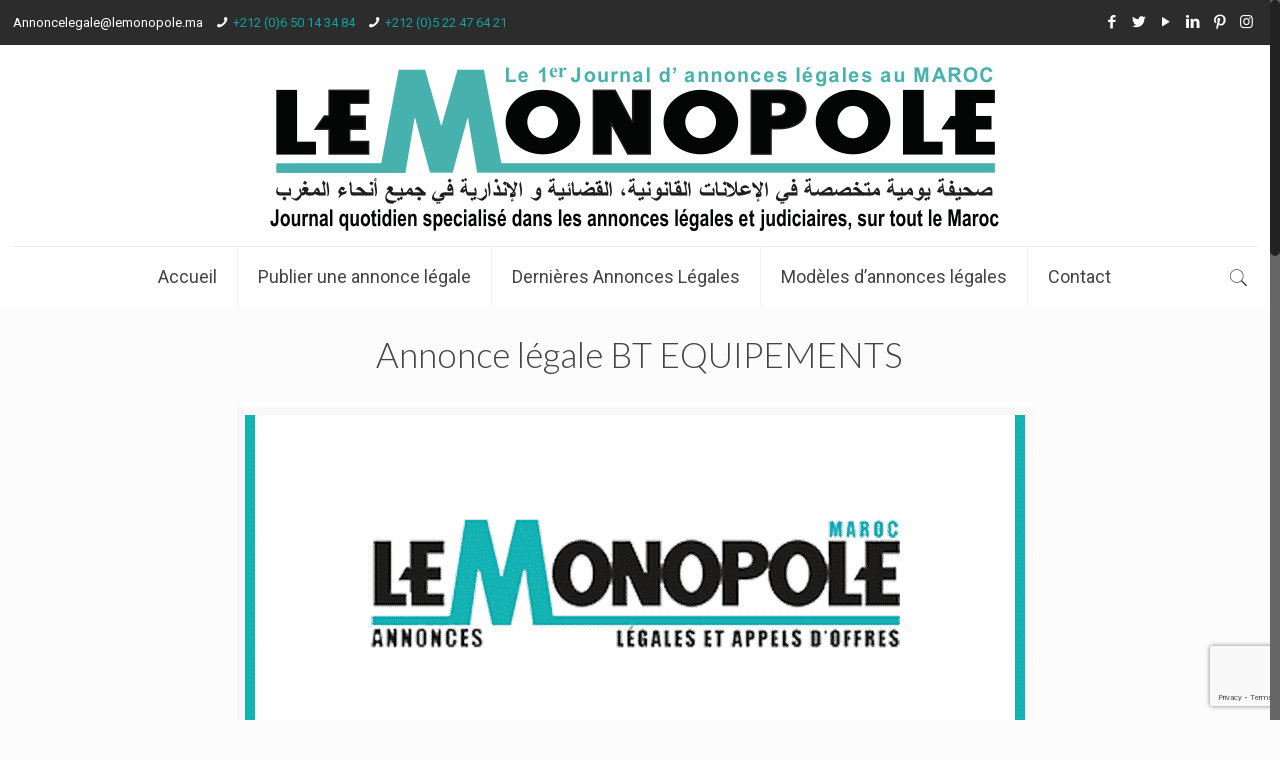

--- FILE ---
content_type: text/html; charset=utf-8
request_url: https://www.lemonopole.ma/annonce/annonce-legale-bt-equipements/
body_size: 20276
content:
<!DOCTYPE html>
<html class="no-js" lang="fr-FR">

<!-- head -->
<head>

<!-- meta -->
<meta name="p:domain_verify" content="ce6912c253fb434dadcd5f86dd92355d"/>
<meta charset="UTF-8" />
<meta name="viewport" content="width=device-width, initial-scale=1, maximum-scale=1" />
<!-- Google tag (gtag.js) -->
<script async src="https://www.googletagmanager.com/gtag/js?id=UA-166936983-2"></script>
<script>
  window.dataLayer = window.dataLayer || [];
  function gtag(){dataLayer.push(arguments);}
  gtag('js', new Date());

  gtag('config', 'UA-166936983-2');
</script>

<link rel="shortcut icon" href="https://www.lemonopole.ma/wp-content/uploads/2017/11/journal-le-monopole-icon.png" />
	<link rel="alternate" href="https://lemonopole.ma" hreflang="fr"/>
<link rel="apple-touch-icon" href="https://www.lemonopole.ma/wp-content/uploads/2017/11/journal-le-monopole-fav-icon.png" />
	

<!-- wp_head() -->
<title>Annonce légale BT EQUIPEMENTS - Journal Le Monopole-Tél: 05 22 47 64 21</title>
<!-- script | dynamic -->
<script id="mfn-dnmc-config-js">
//<![CDATA[
window.mfn = {mobile_init:1240,nicescroll:40,parallax:"translate3d",responsive:1,retina_js:0};
window.mfn_lightbox = {disable:false,disableMobile:false,title:false,};
window.mfn_sliders = {blog:0,clients:0,offer:0,portfolio:0,shop:0,slider:0,testimonials:0};
//]]>
</script>

<!-- This site is optimized with the Yoast SEO plugin v12.7.1 - https://yoast.com/wordpress/plugins/seo/ -->
<meta name="description" content="Annonce légale BT EQUIPEMENTS - Annonces légales au Maroc en 30 mn chrono sur le Monopole le premier journal annonce légale au Maroc. Nous vous offrons la possibilité de recevoir votre journal par email en format PDF ou en format papier et de fixer (vos) date(s) de parution à 150 dhs TTC."/>
<meta name="robots" content="max-snippet:-1, max-image-preview:large, max-video-preview:-1"/>
<link rel="canonical" href="https://www.lemonopole.ma/annonce/annonce-legale-bt-equipements/" />
<meta property="og:locale" content="fr_FR" />
<meta property="og:type" content="article" />
<meta property="og:title" content="Annonce légale BT EQUIPEMENTS - Journal Le Monopole-Tél: 05 22 47 64 21" />
<meta property="og:description" content="Annonce légale BT EQUIPEMENTS - Annonces légales au Maroc en 30 mn chrono sur le Monopole le premier journal annonce légale au Maroc. Nous vous offrons la possibilité de recevoir votre journal par email en format PDF ou en format papier et de fixer (vos) date(s) de parution à 150 dhs TTC." />
<meta property="og:url" content="https://www.lemonopole.ma/annonce/annonce-legale-bt-equipements/" />
<meta property="og:site_name" content="Journal Le Monopole-Tél: 05 22 47 64 21" />
<meta property="article:section" content="Ads Legal" />
<meta property="article:published_time" content="2020-11-18T00:00:55+00:00" />
<meta property="og:image" content="https://www.lemonopole.ma/wp-content/uploads/2020/01/Annonces-légales.png" />
<meta property="og:image:secure_url" content="https://www.lemonopole.ma/wp-content/uploads/2020/01/Annonces-légales.png" />
<meta property="og:image:width" content="780" />
<meta property="og:image:height" content="780" />
<meta name="twitter:card" content="summary_large_image" />
<meta name="twitter:description" content="Annonce légale BT EQUIPEMENTS - Annonces légales au Maroc en 30 mn chrono sur le Monopole le premier journal annonce légale au Maroc. Nous vous offrons la possibilité de recevoir votre journal par email en format PDF ou en format papier et de fixer (vos) date(s) de parution à 150 dhs TTC." />
<meta name="twitter:title" content="Annonce légale BT EQUIPEMENTS - Journal Le Monopole-Tél: 05 22 47 64 21" />
<meta name="twitter:image" content="https://www.lemonopole.ma/wp-content/uploads/2020/01/Annonces-légales.png" />
<script type='application/ld+json' class='yoast-schema-graph yoast-schema-graph--main'>{"@context":"https://schema.org","@graph":[{"@type":"Organization","@id":"https://www.lemonopole.ma/#organization","name":"Journal le monopole","url":"https://www.lemonopole.ma/","sameAs":[],"logo":{"@type":"ImageObject","@id":"https://www.lemonopole.ma/#logo","url":"https://www.lemonopole.ma/wp-content/uploads/2017/11/Journal-le-monople.png","width":512,"height":512,"caption":"Journal le monopole"},"image":{"@id":"https://www.lemonopole.ma/#logo"}},{"@type":"WebSite","@id":"https://www.lemonopole.ma/#website","url":"https://www.lemonopole.ma/","name":"Journal Le Monopole-T\u00e9l: 05 22 47 64 21","description":"le premier journal d&#039;annonce l\u00e9gale au Maroc","publisher":{"@id":"https://www.lemonopole.ma/#organization"},"potentialAction":{"@type":"SearchAction","target":"https://www.lemonopole.ma/?s={search_term_string}","query-input":"required name=search_term_string"}},{"@type":"ImageObject","@id":"https://www.lemonopole.ma/annonce/annonce-legale-bt-equipements/#primaryimage","url":"https://www.lemonopole.ma/wp-content/uploads/2020/01/Annonces-l\u00e9gales.png","width":780,"height":780},{"@type":"WebPage","@id":"https://www.lemonopole.ma/annonce/annonce-legale-bt-equipements/#webpage","url":"https://www.lemonopole.ma/annonce/annonce-legale-bt-equipements/","inLanguage":"fr-FR","name":"Annonce l\u00e9gale BT EQUIPEMENTS - Journal Le Monopole-T\u00e9l: 05 22 47 64 21","isPartOf":{"@id":"https://www.lemonopole.ma/#website"},"primaryImageOfPage":{"@id":"https://www.lemonopole.ma/annonce/annonce-legale-bt-equipements/#primaryimage"},"datePublished":"2020-11-18T00:00:55+00:00","dateModified":"2020-11-18T00:00:55+00:00","description":"Annonce l\u00e9gale BT EQUIPEMENTS - Annonces l\u00e9gales au Maroc en 30 mn chrono sur le Monopole le premier journal annonce l\u00e9gale au Maroc. Nous vous offrons la possibilit\u00e9 de recevoir votre journal par email en format PDF ou en format papier et de fixer (vos) date(s) de parution \u00e0 150 dhs TTC."},{"@type":"Article","@id":"https://www.lemonopole.ma/annonce/annonce-legale-bt-equipements/#article","isPartOf":{"@id":"https://www.lemonopole.ma/annonce/annonce-legale-bt-equipements/#webpage"},"author":{"@id":"https://www.lemonopole.ma/#/schema/person/091646234278df54ef4e99e6fe799361"},"headline":"Annonce l\u00e9gale BT EQUIPEMENTS","datePublished":"2020-11-18T00:00:55+00:00","dateModified":"2020-11-18T00:00:55+00:00","commentCount":0,"mainEntityOfPage":{"@id":"https://www.lemonopole.ma/annonce/annonce-legale-bt-equipements/#webpage"},"publisher":{"@id":"https://www.lemonopole.ma/#organization"},"image":{"@id":"https://www.lemonopole.ma/annonce/annonce-legale-bt-equipements/#primaryimage"},"articleSection":"Ads Legal,Annonce l\u00e9gale en Fran\u00e7ais,Annonce l\u00e9gale Maroc"},{"@type":["Person"],"@id":"https://www.lemonopole.ma/#/schema/person/091646234278df54ef4e99e6fe799361","name":"webmaster webmaster site","sameAs":[]}]}</script>
<!-- / Yoast SEO plugin. -->

<link rel='dns-prefetch' href='//www.google.com' />
<link rel='dns-prefetch' href='//fonts.googleapis.com' />
<link rel='dns-prefetch' href='//s.w.org' />
<link rel='dns-prefetch' href='//pagead2.googlesyndication.com' />
<link rel="alternate" type="application/rss+xml" title="Journal Le Monopole-Tél: 05 22 47 64 21 &raquo; Flux" href="https://www.lemonopole.ma/feed/" />
<link rel="alternate" type="application/rss+xml" title="Journal Le Monopole-Tél: 05 22 47 64 21 &raquo; Flux des commentaires" href="https://www.lemonopole.ma/comments/feed/" />
<link rel="alternate" type="application/rss+xml" title="Journal Le Monopole-Tél: 05 22 47 64 21 &raquo; Annonce légale BT EQUIPEMENTS Flux des commentaires" href="https://www.lemonopole.ma/annonce/annonce-legale-bt-equipements/feed/" />
		<script type="text/javascript">
			window._wpemojiSettings = {"baseUrl":"https:\/\/s.w.org\/images\/core\/emoji\/12.0.0-1\/72x72\/","ext":".png","svgUrl":"https:\/\/s.w.org\/images\/core\/emoji\/12.0.0-1\/svg\/","svgExt":".svg","source":{"concatemoji":"https:\/\/www.lemonopole.ma\/wp-includes\/js\/wp-emoji-release.min.js?ver=9b79b08b7bcb8eda0a619249ff14caba"}};
			!function(e,a,t){var n,r,o,i=a.createElement("canvas"),p=i.getContext&&i.getContext("2d");function s(e,t){var a=String.fromCharCode;p.clearRect(0,0,i.width,i.height),p.fillText(a.apply(this,e),0,0);e=i.toDataURL();return p.clearRect(0,0,i.width,i.height),p.fillText(a.apply(this,t),0,0),e===i.toDataURL()}function c(e){var t=a.createElement("script");t.src=e,t.defer=t.type="text/javascript",a.getElementsByTagName("head")[0].appendChild(t)}for(o=Array("flag","emoji"),t.supports={everything:!0,everythingExceptFlag:!0},r=0;r<o.length;r++)t.supports[o[r]]=function(e){if(!p||!p.fillText)return!1;switch(p.textBaseline="top",p.font="600 32px Arial",e){case"flag":return s([127987,65039,8205,9895,65039],[127987,65039,8203,9895,65039])?!1:!s([55356,56826,55356,56819],[55356,56826,8203,55356,56819])&&!s([55356,57332,56128,56423,56128,56418,56128,56421,56128,56430,56128,56423,56128,56447],[55356,57332,8203,56128,56423,8203,56128,56418,8203,56128,56421,8203,56128,56430,8203,56128,56423,8203,56128,56447]);case"emoji":return!s([55357,56424,55356,57342,8205,55358,56605,8205,55357,56424,55356,57340],[55357,56424,55356,57342,8203,55358,56605,8203,55357,56424,55356,57340])}return!1}(o[r]),t.supports.everything=t.supports.everything&&t.supports[o[r]],"flag"!==o[r]&&(t.supports.everythingExceptFlag=t.supports.everythingExceptFlag&&t.supports[o[r]]);t.supports.everythingExceptFlag=t.supports.everythingExceptFlag&&!t.supports.flag,t.DOMReady=!1,t.readyCallback=function(){t.DOMReady=!0},t.supports.everything||(n=function(){t.readyCallback()},a.addEventListener?(a.addEventListener("DOMContentLoaded",n,!1),e.addEventListener("load",n,!1)):(e.attachEvent("onload",n),a.attachEvent("onreadystatechange",function(){"complete"===a.readyState&&t.readyCallback()})),(n=t.source||{}).concatemoji?c(n.concatemoji):n.wpemoji&&n.twemoji&&(c(n.twemoji),c(n.wpemoji)))}(window,document,window._wpemojiSettings);
		</script>
		<style type="text/css">
img.wp-smiley,
img.emoji {
	display: inline !important;
	border: none !important;
	box-shadow: none !important;
	height: 1em !important;
	width: 1em !important;
	margin: 0 .07em !important;
	vertical-align: -0.1em !important;
	background: none !important;
	padding: 0 !important;
}
</style>
	<link rel='stylesheet' id='wp-block-library-css'  href='https://www.lemonopole.ma/wp-includes/css/dist/block-library/style.min.css?ver=9b79b08b7bcb8eda0a619249ff14caba' type='text/css' media='all' />
<link rel='stylesheet' id='contact-form-7-css'  href='https://www.lemonopole.ma/wp-content/plugins/contact-form-7/includes/css/styles.css?ver=5.1.6' type='text/css' media='all' />
<link rel='stylesheet' id='rs-plugin-settings-css'  href='https://www.lemonopole.ma/wp-content/plugins/revslider/public/assets/css/settings.css?ver=5.4.5.1' type='text/css' media='all' />
<style id='rs-plugin-settings-inline-css' type='text/css'>
#rs-demo-id {}
</style>
<link rel='stylesheet' id='wpccp-css'  href='https://www.lemonopole.ma/wp-content/plugins/wp-content-copy-protection/assets/css/style.min.css?ver=1641421072' type='text/css' media='all' />
<link rel='stylesheet' id='style-css'  href='https://www.lemonopole.ma/wp-content/themes/betheme/betheme/style.css?ver=17.8.8' type='text/css' media='all' />
<link rel='stylesheet' id='mfn-base-css'  href='https://www.lemonopole.ma/wp-content/themes/betheme/betheme/css/base.css?ver=17.8.8' type='text/css' media='all' />
<link rel='stylesheet' id='mfn-layout-css'  href='https://www.lemonopole.ma/wp-content/themes/betheme/betheme/css/layout.css?ver=17.8.8' type='text/css' media='all' />
<link rel='stylesheet' id='mfn-shortcodes-css'  href='https://www.lemonopole.ma/wp-content/themes/betheme/betheme/css/shortcodes.css?ver=17.8.8' type='text/css' media='all' />
<link rel='stylesheet' id='mfn-animations-css'  href='https://www.lemonopole.ma/wp-content/themes/betheme/betheme/assets/animations/animations.min.css?ver=17.8.8' type='text/css' media='all' />
<link rel='stylesheet' id='mfn-jquery-ui-css'  href='https://www.lemonopole.ma/wp-content/themes/betheme/betheme/assets/ui/jquery.ui.all.css?ver=17.8.8' type='text/css' media='all' />
<link rel='stylesheet' id='mfn-jplayer-css'  href='https://www.lemonopole.ma/wp-content/themes/betheme/betheme/assets/jplayer/css/jplayer.blue.monday.css?ver=17.8.8' type='text/css' media='all' />
<link rel='stylesheet' id='mfn-responsive-css'  href='https://www.lemonopole.ma/wp-content/themes/betheme/betheme/css/responsive.css?ver=17.8.8' type='text/css' media='all' />
<link rel='stylesheet' id='Roboto-css'  href='https://fonts.googleapis.com/css?family=Roboto%3A1%2C300%2C400%2C400italic%2C700&#038;ver=9b79b08b7bcb8eda0a619249ff14caba' type='text/css' media='all' />
<link rel='stylesheet' id='Lato-css'  href='https://fonts.googleapis.com/css?family=Lato%3A1%2C300%2C400%2C400italic%2C700&#038;ver=9b79b08b7bcb8eda0a619249ff14caba' type='text/css' media='all' />
<link rel='stylesheet' id='msl-main-css'  href='https://www.lemonopole.ma/wp-content/plugins/master-slider/public/assets/css/masterslider.main.css?ver=3.8.1' type='text/css' media='all' />
<link rel='stylesheet' id='msl-custom-css'  href='https://www.lemonopole.ma/wp-content/uploads/master-slider/custom.css?ver=2' type='text/css' media='all' />
<script type='text/javascript' src='https://www.lemonopole.ma/wp-includes/js/jquery/jquery.js?ver=1.12.4-wp'></script>
<script type='text/javascript' src='https://www.lemonopole.ma/wp-includes/js/jquery/jquery-migrate.min.js?ver=1.4.1'></script>
<script type='text/javascript' src='https://www.lemonopole.ma/wp-content/plugins/revslider/public/assets/js/jquery.themepunch.tools.min.js?ver=5.4.5.1'></script>
<script type='text/javascript' src='https://www.lemonopole.ma/wp-content/plugins/revslider/public/assets/js/jquery.themepunch.revolution.min.js?ver=5.4.5.1'></script>
<link rel='https://api.w.org/' href='https://www.lemonopole.ma/wp-json/' />
<link rel="EditURI" type="application/rsd+xml" title="RSD" href="https://www.lemonopole.ma/xmlrpc.php?rsd" />
<link rel='shortlink' href='https://www.lemonopole.ma/?p=26361' />
<link rel="alternate" type="application/json+oembed" href="https://www.lemonopole.ma/wp-json/oembed/1.0/embed?url=https%3A%2F%2Fwww.lemonopole.ma%2Fannonce%2Fannonce-legale-bt-equipements%2F" />
<link rel="alternate" type="text/xml+oembed" href="https://www.lemonopole.ma/wp-json/oembed/1.0/embed?url=https%3A%2F%2Fwww.lemonopole.ma%2Fannonce%2Fannonce-legale-bt-equipements%2F&#038;format=xml" />
<meta name="generator" content="Site Kit by Google 1.74.0" /><script>var ms_grabbing_curosr = 'https://www.lemonopole.ma/wp-content/plugins/master-slider/public/assets/css/common/grabbing.cur', ms_grab_curosr = 'https://www.lemonopole.ma/wp-content/plugins/master-slider/public/assets/css/common/grab.cur';</script>
<meta name="generator" content="MasterSlider 3.8.1 - Responsive Touch Image Slider | avt.li/msf" />
<!-- style | dynamic -->
<style id="mfn-dnmc-style-css">
@media only screen and (min-width: 1240px) {body:not(.header-simple) #Top_bar #menu{display:block!important}.tr-menu #Top_bar #menu{background:none!important}#Top_bar .menu > li > ul.mfn-megamenu{width:984px}#Top_bar .menu > li > ul.mfn-megamenu > li{float:left}#Top_bar .menu > li > ul.mfn-megamenu > li.mfn-megamenu-cols-1{width:100%}#Top_bar .menu > li > ul.mfn-megamenu > li.mfn-megamenu-cols-2{width:50%}#Top_bar .menu > li > ul.mfn-megamenu > li.mfn-megamenu-cols-3{width:33.33%}#Top_bar .menu > li > ul.mfn-megamenu > li.mfn-megamenu-cols-4{width:25%}#Top_bar .menu > li > ul.mfn-megamenu > li.mfn-megamenu-cols-5{width:20%}#Top_bar .menu > li > ul.mfn-megamenu > li.mfn-megamenu-cols-6{width:16.66%}#Top_bar .menu > li > ul.mfn-megamenu > li > ul{display:block!important;position:inherit;left:auto;top:auto;border-width:0 1px 0 0}#Top_bar .menu > li > ul.mfn-megamenu > li:last-child > ul{border:0}#Top_bar .menu > li > ul.mfn-megamenu > li > ul li{width:auto}#Top_bar .menu > li > ul.mfn-megamenu a.mfn-megamenu-title{text-transform:uppercase;font-weight:400;background:none}#Top_bar .menu > li > ul.mfn-megamenu a .menu-arrow{display:none}.menuo-right #Top_bar .menu > li > ul.mfn-megamenu{left:auto;right:0}.menuo-right #Top_bar .menu > li > ul.mfn-megamenu-bg{box-sizing:border-box}#Top_bar .menu > li > ul.mfn-megamenu-bg{padding:20px 166px 20px 20px;background-repeat:no-repeat;background-position:right bottom}.rtl #Top_bar .menu > li > ul.mfn-megamenu-bg{padding-left:166px;padding-right:20px;background-position:left bottom}#Top_bar .menu > li > ul.mfn-megamenu-bg > li{background:none}#Top_bar .menu > li > ul.mfn-megamenu-bg > li a{border:none}#Top_bar .menu > li > ul.mfn-megamenu-bg > li > ul{background:none!important;-webkit-box-shadow:0 0 0 0;-moz-box-shadow:0 0 0 0;box-shadow:0 0 0 0}.mm-vertical #Top_bar .container{position:relative;}.mm-vertical #Top_bar .top_bar_left{position:static;}.mm-vertical #Top_bar .menu > li ul{box-shadow:0 0 0 0 transparent!important;background-image:none;}.mm-vertical #Top_bar .menu > li > ul.mfn-megamenu{width:98%!important;margin:0 1%;padding:20px 0;}.mm-vertical.header-plain #Top_bar .menu > li > ul.mfn-megamenu{width:100%!important;margin:0;}.mm-vertical #Top_bar .menu > li > ul.mfn-megamenu > li{display:table-cell;float:none!important;width:10%;padding:0 15px;border-right:1px solid rgba(0, 0, 0, 0.05);}.mm-vertical #Top_bar .menu > li > ul.mfn-megamenu > li:last-child{border-right-width:0}.mm-vertical #Top_bar .menu > li > ul.mfn-megamenu > li.hide-border{border-right-width:0}.mm-vertical #Top_bar .menu > li > ul.mfn-megamenu > li a{border-bottom-width:0;padding:9px 15px;line-height:120%;}.mm-vertical #Top_bar .menu > li > ul.mfn-megamenu a.mfn-megamenu-title{font-weight:700;}.rtl .mm-vertical #Top_bar .menu > li > ul.mfn-megamenu > li:first-child{border-right-width:0}.rtl .mm-vertical #Top_bar .menu > li > ul.mfn-megamenu > li:last-child{border-right-width:1px}#Header_creative #Top_bar .menu > li > ul.mfn-megamenu{width:980px!important;margin:0;}.header-plain:not(.menuo-right) #Header .top_bar_left{width:auto!important}.header-stack.header-center #Top_bar #menu{display:inline-block!important}.header-simple #Top_bar #menu{display:none;height:auto;width:300px;bottom:auto;top:100%;right:1px;position:absolute;margin:0}.header-simple #Header a.responsive-menu-toggle{display:block;right:10px}.header-simple #Top_bar #menu > ul{width:100%;float:left}.header-simple #Top_bar #menu ul li{width:100%;padding-bottom:0;border-right:0;position:relative}.header-simple #Top_bar #menu ul li a{padding:0 20px;margin:0;display:block;height:auto;line-height:normal;border:none}.header-simple #Top_bar #menu ul li a:after{display:none}.header-simple #Top_bar #menu ul li a span{border:none;line-height:44px;display:inline;padding:0}.header-simple #Top_bar #menu ul li.submenu .menu-toggle{display:block;position:absolute;right:0;top:0;width:44px;height:44px;line-height:44px;font-size:30px;font-weight:300;text-align:center;cursor:pointer;color:#444;opacity:0.33;}.header-simple #Top_bar #menu ul li.submenu .menu-toggle:after{content:"+"}.header-simple #Top_bar #menu ul li.hover > .menu-toggle:after{content:"-"}.header-simple #Top_bar #menu ul li.hover a{border-bottom:0}.header-simple #Top_bar #menu ul.mfn-megamenu li .menu-toggle{display:none}.header-simple #Top_bar #menu ul li ul{position:relative!important;left:0!important;top:0;padding:0;margin:0!important;width:auto!important;background-image:none}.header-simple #Top_bar #menu ul li ul li{width:100%!important;display:block;padding:0;}.header-simple #Top_bar #menu ul li ul li a{padding:0 20px 0 30px}.header-simple #Top_bar #menu ul li ul li a .menu-arrow{display:none}.header-simple #Top_bar #menu ul li ul li a span{padding:0}.header-simple #Top_bar #menu ul li ul li a span:after{display:none!important}.header-simple #Top_bar .menu > li > ul.mfn-megamenu a.mfn-megamenu-title{text-transform:uppercase;font-weight:400}.header-simple #Top_bar .menu > li > ul.mfn-megamenu > li > ul{display:block!important;position:inherit;left:auto;top:auto}.header-simple #Top_bar #menu ul li ul li ul{border-left:0!important;padding:0;top:0}.header-simple #Top_bar #menu ul li ul li ul li a{padding:0 20px 0 40px}.rtl.header-simple #Top_bar #menu{left:1px;right:auto}.rtl.header-simple #Top_bar a.responsive-menu-toggle{left:10px;right:auto}.rtl.header-simple #Top_bar #menu ul li.submenu .menu-toggle{left:0;right:auto}.rtl.header-simple #Top_bar #menu ul li ul{left:auto!important;right:0!important}.rtl.header-simple #Top_bar #menu ul li ul li a{padding:0 30px 0 20px}.rtl.header-simple #Top_bar #menu ul li ul li ul li a{padding:0 40px 0 20px}.menu-highlight #Top_bar .menu > li{margin:0 2px}.menu-highlight:not(.header-creative) #Top_bar .menu > li > a{margin:20px 0;padding:0;-webkit-border-radius:5px;border-radius:5px}.menu-highlight #Top_bar .menu > li > a:after{display:none}.menu-highlight #Top_bar .menu > li > a span:not(.description){line-height:50px}.menu-highlight #Top_bar .menu > li > a span.description{display:none}.menu-highlight.header-stack #Top_bar .menu > li > a{margin:10px 0!important}.menu-highlight.header-stack #Top_bar .menu > li > a span:not(.description){line-height:40px}.menu-highlight.header-transparent #Top_bar .menu > li > a{margin:5px 0}.menu-highlight.header-simple #Top_bar #menu ul li,.menu-highlight.header-creative #Top_bar #menu ul li{margin:0}.menu-highlight.header-simple #Top_bar #menu ul li > a,.menu-highlight.header-creative #Top_bar #menu ul li > a{-webkit-border-radius:0;border-radius:0}.menu-highlight:not(.header-fixed):not(.header-simple) #Top_bar.is-sticky .menu > li > a{margin:10px 0!important;padding:5px 0!important}.menu-highlight:not(.header-fixed):not(.header-simple) #Top_bar.is-sticky .menu > li > a span{line-height:30px!important}.header-modern.menu-highlight.menuo-right .menu_wrapper{margin-right:20px}.menu-line-below #Top_bar .menu > li > a:after{top:auto;bottom:-4px}.menu-line-below #Top_bar.is-sticky .menu > li > a:after{top:auto;bottom:-4px}.menu-line-below-80 #Top_bar:not(.is-sticky) .menu > li > a:after{height:4px;left:10%;top:50%;margin-top:20px;width:80%}.menu-line-below-80-1 #Top_bar:not(.is-sticky) .menu > li > a:after{height:1px;left:10%;top:50%;margin-top:20px;width:80%}.menu-link-color #Top_bar .menu > li > a:after{display:none!important}.menu-arrow-top #Top_bar .menu > li > a:after{background:none repeat scroll 0 0 rgba(0,0,0,0)!important;border-color:#ccc transparent transparent;border-style:solid;border-width:7px 7px 0;display:block;height:0;left:50%;margin-left:-7px;top:0!important;width:0}.menu-arrow-top.header-transparent #Top_bar .menu > li > a:after,.menu-arrow-top.header-plain #Top_bar .menu > li > a:after{display:none}.menu-arrow-top #Top_bar.is-sticky .menu > li > a:after{top:0!important}.menu-arrow-bottom #Top_bar .menu > li > a:after{background:none!important;border-color:transparent transparent #ccc;border-style:solid;border-width:0 7px 7px;display:block;height:0;left:50%;margin-left:-7px;top:auto;bottom:0;width:0}.menu-arrow-bottom.header-transparent #Top_bar .menu > li > a:after,.menu-arrow-bottom.header-plain #Top_bar .menu > li > a:after{display:none}.menu-arrow-bottom #Top_bar.is-sticky .menu > li > a:after{top:auto;bottom:0}.menuo-no-borders #Top_bar .menu > li > a span:not(.description){border-right-width:0}.menuo-no-borders #Header_creative #Top_bar .menu > li > a span{border-bottom-width:0}.menuo-right #Top_bar .menu_wrapper{float:right}.menuo-right.header-stack:not(.header-center) #Top_bar .menu_wrapper{margin-right:150px}body.header-creative{padding-left:50px}body.header-creative.header-open{padding-left:250px}body.error404,body.under-construction,body.template-blank{padding-left:0!important}.header-creative.footer-fixed #Footer,.header-creative.footer-sliding #Footer,.header-creative.footer-stick #Footer.is-sticky{box-sizing:border-box;padding-left:50px;}.header-open.footer-fixed #Footer,.header-open.footer-sliding #Footer,.header-creative.footer-stick #Footer.is-sticky{padding-left:250px;}.header-rtl.header-creative.footer-fixed #Footer,.header-rtl.header-creative.footer-sliding #Footer,.header-rtl.header-creative.footer-stick #Footer.is-sticky{padding-left:0;padding-right:50px;}.header-rtl.header-open.footer-fixed #Footer,.header-rtl.header-open.footer-sliding #Footer,.header-rtl.header-creative.footer-stick #Footer.is-sticky{padding-right:250px;}#Header_creative{background:#fff;position:fixed;width:250px;height:100%;left:-200px;top:0;z-index:9002;-webkit-box-shadow:2px 0 4px 2px rgba(0,0,0,.15);box-shadow:2px 0 4px 2px rgba(0,0,0,.15)}#Header_creative .container{width:100%}#Header_creative .creative-wrapper{opacity:0;margin-right:50px}#Header_creative a.creative-menu-toggle{display:block;width:34px;height:34px;line-height:34px;font-size:22px;text-align:center;position:absolute;top:10px;right:8px;border-radius:3px}.admin-bar #Header_creative a.creative-menu-toggle{top:42px}#Header_creative #Top_bar{position:static;width:100%}#Header_creative #Top_bar .top_bar_left{width:100%!important;float:none}#Header_creative #Top_bar .top_bar_right{width:100%!important;float:none;height:auto;margin-bottom:35px;text-align:center;padding:0 20px;top:0;-webkit-box-sizing:border-box;-moz-box-sizing:border-box;box-sizing:border-box}#Header_creative #Top_bar .top_bar_right:before{display:none}#Header_creative #Top_bar .top_bar_right_wrapper{top:0}#Header_creative #Top_bar .logo{float:none;text-align:center;margin:15px 0}#Header_creative #Top_bar .menu_wrapper{float:none;margin:0 0 30px}#Header_creative #Top_bar .menu > li{width:100%;float:none;position:relative}#Header_creative #Top_bar .menu > li > a{padding:0;text-align:center}#Header_creative #Top_bar .menu > li > a:after{display:none}#Header_creative #Top_bar .menu > li > a span{border-right:0;border-bottom-width:1px;line-height:38px}#Header_creative #Top_bar .menu li ul{left:100%;right:auto;top:0;box-shadow:2px 2px 2px 0 rgba(0,0,0,0.03);-webkit-box-shadow:2px 2px 2px 0 rgba(0,0,0,0.03)}#Header_creative #Top_bar .menu > li > ul.mfn-megamenu{width:700px!important;}#Header_creative #Top_bar .menu > li > ul.mfn-megamenu > li > ul{left:0}#Header_creative #Top_bar .menu li ul li a{padding-top:9px;padding-bottom:8px}#Header_creative #Top_bar .menu li ul li ul{top:0!important}#Header_creative #Top_bar .menu > li > a span.description{display:block;font-size:13px;line-height:28px!important;clear:both}#Header_creative #Top_bar .search_wrapper{left:100%;top:auto;bottom:0}#Header_creative #Top_bar a#header_cart{display:inline-block;float:none;top:3px}#Header_creative #Top_bar a#search_button{display:inline-block;float:none;top:3px}#Header_creative #Top_bar .wpml-languages{display:inline-block;float:none;top:0}#Header_creative #Top_bar .wpml-languages.enabled:hover a.active{padding-bottom:9px}#Header_creative #Top_bar a.button.action_button{display:inline-block;float:none;top:16px;margin:0}#Header_creative #Top_bar .banner_wrapper{display:block;text-align:center}#Header_creative #Top_bar .banner_wrapper img{max-width:100%;height:auto;display:inline-block}#Header_creative #Action_bar{position:absolute;bottom:0;top:auto;clear:both;padding:0 20px;-webkit-box-sizing:border-box;-moz-box-sizing:border-box;box-sizing:border-box}#Header_creative #Action_bar .social{float:none;text-align:center;padding:5px 0 15px}#Header_creative #Action_bar .social li{margin-bottom:2px}#Header_creative .social li a{color:rgba(0,0,0,.5)}#Header_creative .social li a:hover{color:#000}#Header_creative .creative-social{position:absolute;bottom:10px;right:0;width:50px}#Header_creative .creative-social li{display:block;float:none;width:100%;text-align:center;margin-bottom:5px}.header-creative .fixed-nav.fixed-nav-prev{margin-left:50px}.header-creative.header-open .fixed-nav.fixed-nav-prev{margin-left:250px}.menuo-last #Header_creative #Top_bar .menu li.last ul{top:auto;bottom:0}.header-open #Header_creative{left:0}.header-open #Header_creative .creative-wrapper{opacity:1;margin:0!important;}.header-open #Header_creative .creative-menu-toggle,.header-open #Header_creative .creative-social{display:none}body.header-rtl.header-creative{padding-left:0;padding-right:50px}.header-rtl #Header_creative{left:auto;right:-200px}.header-rtl.nice-scroll #Header_creative{margin-right:10px}.header-rtl #Header_creative .creative-wrapper{margin-left:50px;margin-right:0}.header-rtl #Header_creative a.creative-menu-toggle{left:8px;right:auto}.header-rtl #Header_creative .creative-social{left:0;right:auto}.header-rtl #Footer #back_to_top.sticky{right:125px}.header-rtl #popup_contact{right:70px}.header-rtl #Header_creative #Top_bar .menu li ul{left:auto;right:100%}.header-rtl #Header_creative #Top_bar .search_wrapper{left:auto;right:100%;}.header-rtl .fixed-nav.fixed-nav-prev{margin-left:0!important}.header-rtl .fixed-nav.fixed-nav-next{margin-right:50px}body.header-rtl.header-creative.header-open{padding-left:0;padding-right:250px!important}.header-rtl.header-open #Header_creative{left:auto;right:0}.header-rtl.header-open #Footer #back_to_top.sticky{right:325px}.header-rtl.header-open #popup_contact{right:270px}.header-rtl.header-open .fixed-nav.fixed-nav-next{margin-right:250px}#Header_creative.active{left:-1px;}.header-rtl #Header_creative.active{left:auto;right:-1px;}#Header_creative.active .creative-wrapper{opacity:1;margin:0}.header-creative .vc_row[data-vc-full-width]{padding-left:50px}.header-creative.header-open .vc_row[data-vc-full-width]{padding-left:250px}.header-open .vc_parallax .vc_parallax-inner { left:auto; width: calc(100% - 250px); }.header-open.header-rtl .vc_parallax .vc_parallax-inner { left:0; right:auto; }#Header_creative.scroll{height:100%;overflow-y:auto}#Header_creative.scroll:not(.dropdown) .menu li ul{display:none!important}#Header_creative.scroll #Action_bar{position:static}#Header_creative.dropdown{outline:none}#Header_creative.dropdown #Top_bar .menu_wrapper{float:left}#Header_creative.dropdown #Top_bar #menu ul li{position:relative;float:left}#Header_creative.dropdown #Top_bar #menu ul li a:after{display:none}#Header_creative.dropdown #Top_bar #menu ul li a span{line-height:38px;padding:0}#Header_creative.dropdown #Top_bar #menu ul li.submenu .menu-toggle{display:block;position:absolute;right:0;top:0;width:38px;height:38px;line-height:38px;font-size:26px;font-weight:300;text-align:center;cursor:pointer;color:#444;opacity:0.33;}#Header_creative.dropdown #Top_bar #menu ul li.submenu .menu-toggle:after{content:"+"}#Header_creative.dropdown #Top_bar #menu ul li.hover > .menu-toggle:after{content:"-"}#Header_creative.dropdown #Top_bar #menu ul li.hover a{border-bottom:0}#Header_creative.dropdown #Top_bar #menu ul.mfn-megamenu li .menu-toggle{display:none}#Header_creative.dropdown #Top_bar #menu ul li ul{position:relative!important;left:0!important;top:0;padding:0;margin-left:0!important;width:auto!important;background-image:none}#Header_creative.dropdown #Top_bar #menu ul li ul li{width:100%!important}#Header_creative.dropdown #Top_bar #menu ul li ul li a{padding:0 10px;text-align:center}#Header_creative.dropdown #Top_bar #menu ul li ul li a .menu-arrow{display:none}#Header_creative.dropdown #Top_bar #menu ul li ul li a span{padding:0}#Header_creative.dropdown #Top_bar #menu ul li ul li a span:after{display:none!important}#Header_creative.dropdown #Top_bar .menu > li > ul.mfn-megamenu a.mfn-megamenu-title{text-transform:uppercase;font-weight:400}#Header_creative.dropdown #Top_bar .menu > li > ul.mfn-megamenu > li > ul{display:block!important;position:inherit;left:auto;top:auto}#Header_creative.dropdown #Top_bar #menu ul li ul li ul{border-left:0!important;padding:0;top:0}#Header_creative{transition: left .5s ease-in-out, right .5s ease-in-out;}#Header_creative .creative-wrapper{transition: opacity .5s ease-in-out, margin 0s ease-in-out .5s;}#Header_creative.active .creative-wrapper{transition: opacity .5s ease-in-out, margin 0s ease-in-out;}}@media only screen and (min-width: 1240px) {#Top_bar.is-sticky{position:fixed!important;width:100%;left:0;top:-60px;height:60px;z-index:701;background:#fff;opacity:.97;filter:alpha(opacity = 97);-webkit-box-shadow:0 2px 5px 0 rgba(0,0,0,0.1);-moz-box-shadow:0 2px 5px 0 rgba(0,0,0,0.1);box-shadow:0 2px 5px 0 rgba(0,0,0,0.1)}.layout-boxed.header-boxed #Top_bar.is-sticky{max-width:1240px;left:50%;-webkit-transform:translateX(-50%);transform:translateX(-50%)}.layout-boxed.header-boxed.nice-scroll #Top_bar.is-sticky{margin-left:-5px}#Top_bar.is-sticky .top_bar_left,#Top_bar.is-sticky .top_bar_right,#Top_bar.is-sticky .top_bar_right:before{background:none}#Top_bar.is-sticky .top_bar_right{top:-4px;height:auto;}#Top_bar.is-sticky .top_bar_right_wrapper{top:15px}.header-plain #Top_bar.is-sticky .top_bar_right_wrapper{top:0}#Top_bar.is-sticky .logo{width:auto;margin:0 30px 0 20px;padding:0}#Top_bar.is-sticky #logo{padding:5px 0!important;height:50px!important;line-height:50px!important}.logo-no-sticky-padding #Top_bar.is-sticky #logo{height:60px!important;line-height:60px!important}#Top_bar.is-sticky #logo img.logo-main{display:none}#Top_bar.is-sticky #logo img.logo-sticky{display:inline;max-height:35px;}#Top_bar.is-sticky .menu_wrapper{clear:none}#Top_bar.is-sticky .menu_wrapper .menu > li > a{padding:15px 0}#Top_bar.is-sticky .menu > li > a,#Top_bar.is-sticky .menu > li > a span{line-height:30px}#Top_bar.is-sticky .menu > li > a:after{top:auto;bottom:-4px}#Top_bar.is-sticky .menu > li > a span.description{display:none}#Top_bar.is-sticky .secondary_menu_wrapper,#Top_bar.is-sticky .banner_wrapper{display:none}.header-overlay #Top_bar.is-sticky{display:none}.sticky-dark #Top_bar.is-sticky{background:rgba(0,0,0,.8)}.sticky-dark #Top_bar.is-sticky #menu{background:rgba(0,0,0,.8)}.sticky-dark #Top_bar.is-sticky .menu > li > a{color:#fff}.sticky-dark #Top_bar.is-sticky .top_bar_right a{color:rgba(255,255,255,.5)}.sticky-dark #Top_bar.is-sticky .wpml-languages a.active,.sticky-dark #Top_bar.is-sticky .wpml-languages ul.wpml-lang-dropdown{background:rgba(0,0,0,0.3);border-color:rgba(0,0,0,0.1)}}@media only screen and (min-width: 768px) and (max-width: 1240px){.header_placeholder{height:0!important}}@media only screen and (max-width: 1239px){#Top_bar #menu{display:none;height:auto;width:300px;bottom:auto;top:100%;right:1px;position:absolute;margin:0}#Top_bar a.responsive-menu-toggle{display:block}#Top_bar #menu > ul{width:100%;float:left}#Top_bar #menu ul li{width:100%;padding-bottom:0;border-right:0;position:relative}#Top_bar #menu ul li a{padding:0 25px;margin:0;display:block;height:auto;line-height:normal;border:none}#Top_bar #menu ul li a:after{display:none}#Top_bar #menu ul li a span{border:none;line-height:44px;display:inline;padding:0}#Top_bar #menu ul li a span.description{margin:0 0 0 5px}#Top_bar #menu ul li.submenu .menu-toggle{display:block;position:absolute;right:15px;top:0;width:44px;height:44px;line-height:44px;font-size:30px;font-weight:300;text-align:center;cursor:pointer;color:#444;opacity:0.33;}#Top_bar #menu ul li.submenu .menu-toggle:after{content:"+"}#Top_bar #menu ul li.hover > .menu-toggle:after{content:"-"}#Top_bar #menu ul li.hover a{border-bottom:0}#Top_bar #menu ul li a span:after{display:none!important}#Top_bar #menu ul.mfn-megamenu li .menu-toggle{display:none}#Top_bar #menu ul li ul{position:relative!important;left:0!important;top:0;padding:0;margin-left:0!important;width:auto!important;background-image:none!important;box-shadow:0 0 0 0 transparent!important;-webkit-box-shadow:0 0 0 0 transparent!important}#Top_bar #menu ul li ul li{width:100%!important}#Top_bar #menu ul li ul li a{padding:0 20px 0 35px}#Top_bar #menu ul li ul li a .menu-arrow{display:none}#Top_bar #menu ul li ul li a span{padding:0}#Top_bar #menu ul li ul li a span:after{display:none!important}#Top_bar .menu > li > ul.mfn-megamenu a.mfn-megamenu-title{text-transform:uppercase;font-weight:400}#Top_bar .menu > li > ul.mfn-megamenu > li > ul{display:block!important;position:inherit;left:auto;top:auto}#Top_bar #menu ul li ul li ul{border-left:0!important;padding:0;top:0}#Top_bar #menu ul li ul li ul li a{padding:0 20px 0 45px}.rtl #Top_bar #menu{left:1px;right:auto}.rtl #Top_bar a.responsive-menu-toggle{left:20px;right:auto}.rtl #Top_bar #menu ul li.submenu .menu-toggle{left:15px;right:auto;border-left:none;border-right:1px solid #eee}.rtl #Top_bar #menu ul li ul{left:auto!important;right:0!important}.rtl #Top_bar #menu ul li ul li a{padding:0 30px 0 20px}.rtl #Top_bar #menu ul li ul li ul li a{padding:0 40px 0 20px}.header-stack .menu_wrapper a.responsive-menu-toggle{position:static!important;margin:11px 0!important}.header-stack .menu_wrapper #menu{left:0;right:auto}.rtl.header-stack #Top_bar #menu{left:auto;right:0}.admin-bar #Header_creative{top:32px}.header-creative.layout-boxed{padding-top:85px}.header-creative.layout-full-width #Wrapper{padding-top:60px}#Header_creative{position:fixed;width:100%;left:0!important;top:0;z-index:1001}#Header_creative .creative-wrapper{display:block!important;opacity:1!important}#Header_creative .creative-menu-toggle,#Header_creative .creative-social{display:none!important;opacity:1!important;filter:alpha(opacity=100)!important}#Header_creative #Top_bar{position:static;width:100%}#Header_creative #Top_bar #logo{height:50px;line-height:50px;padding:5px 0}#Header_creative #Top_bar #logo img.logo-sticky{max-height:40px!important}#Header_creative #logo img.logo-main{display:none}#Header_creative #logo img.logo-sticky{display:inline-block}.logo-no-sticky-padding #Header_creative #Top_bar #logo{height:60px;line-height:60px;padding:0}.logo-no-sticky-padding #Header_creative #Top_bar #logo img.logo-sticky{max-height:60px!important}#Header_creative #Top_bar #header_cart{top:21px}#Header_creative #Top_bar #search_button{top:20px}#Header_creative #Top_bar .wpml-languages{top:11px}#Header_creative #Top_bar .action_button{top:9px}#Header_creative #Top_bar .top_bar_right{height:60px;top:0}#Header_creative #Top_bar .top_bar_right:before{display:none}#Header_creative #Top_bar .top_bar_right_wrapper{top:0}#Header_creative #Action_bar{display:none}#Header_creative.scroll{overflow:visible!important}}#Header_wrapper, #Intro {background-color: #c8d1da;}#Subheader {background-color: rgba(247, 247, 247, 1);}.header-classic #Action_bar, .header-fixed #Action_bar, .header-plain #Action_bar, .header-split #Action_bar, .header-stack #Action_bar {background-color: #2C2C2C;}#Sliding-top {background-color: #545454;}#Sliding-top a.sliding-top-control {border-right-color: #545454;}#Sliding-top.st-center a.sliding-top-control,#Sliding-top.st-left a.sliding-top-control {border-top-color: #545454;}#Footer {background-color: #545454;}body, ul.timeline_items, .icon_box a .desc, .icon_box a:hover .desc, .feature_list ul li a, .list_item a, .list_item a:hover,.widget_recent_entries ul li a, .flat_box a, .flat_box a:hover, .story_box .desc, .content_slider.carouselul li a .title,.content_slider.flat.description ul li .desc, .content_slider.flat.description ul li a .desc, .post-nav.minimal a i {color: #626262;}.post-nav.minimal a svg {fill: #626262;}.themecolor, .opening_hours .opening_hours_wrapper li span, .fancy_heading_icon .icon_top,.fancy_heading_arrows .icon-right-dir, .fancy_heading_arrows .icon-left-dir, .fancy_heading_line .title,.button-love a.mfn-love, .format-link .post-title .icon-link, .pager-single > span, .pager-single a:hover,.widget_meta ul, .widget_pages ul, .widget_rss ul, .widget_mfn_recent_comments ul li:after, .widget_archive ul, .widget_recent_comments ul li:after, .widget_nav_menu ul, .woocommerce ul.products li.product .price, .shop_slider .shop_slider_ul li .item_wrapper .price, .woocommerce-page ul.products li.product .price, .widget_price_filter .price_label .from, .widget_price_filter .price_label .to,.woocommerce ul.product_list_widget li .quantity .amount, .woocommerce .product div.entry-summary .price, .woocommerce .star-rating span,#Error_404 .error_pic i, .style-simple #Filters .filters_wrapper ul li a:hover, .style-simple #Filters .filters_wrapper ul li.current-cat a,.style-simple .quick_fact .title {color: #12b2b2;}.themebg,#comments .commentlist > li .reply a.comment-reply-link,div.jp-interface,#Filters .filters_wrapper ul li a:hover,#Filters .filters_wrapper ul li.current-cat a,.fixed-nav .arrow,.offer_thumb .slider_pagination a:before,.offer_thumb .slider_pagination a.selected:after,.pager .pages a:hover,.pager .pages a.active,.pager .pages span.page-numbers.current,.pager-single span:after,.portfolio_group.exposure .portfolio-item .desc-inner .line,.Recent_posts ul li .desc:after,.Recent_posts ul li .photo .c,.slider_pagination a.selected,.slider_pagination .slick-active a,.slider_pagination a.selected:after,.slider_pagination .slick-active a:after,.testimonials_slider .slider_images,.testimonials_slider .slider_images a:after,.testimonials_slider .slider_images:before,#Top_bar a#header_cart span,.widget_categories ul,.widget_mfn_menu ul li a:hover,.widget_mfn_menu ul li.current-menu-item:not(.current-menu-ancestor) > a,.widget_mfn_menu ul li.current_page_item:not(.current_page_ancestor) > a,.widget_product_categories ul,.widget_recent_entries ul li:after,.woocommerce-account table.my_account_orders .order-number a,.woocommerce-MyAccount-navigation ul li.is-active a, .style-simple .accordion .question:after,.style-simple .faq .question:after,.style-simple .icon_box .desc_wrapper .title:before,.style-simple #Filters .filters_wrapper ul li a:after,.style-simple .article_box .desc_wrapper p:after,.style-simple .sliding_box .desc_wrapper:after,.style-simple .trailer_box:hover .desc,.tp-bullets.simplebullets.round .bullet.selected,.tp-bullets.simplebullets.round .bullet.selected:after,.tparrows.default,.tp-bullets.tp-thumbs .bullet.selected:after{background-color: #12b2b2;}.Latest_news ul li .photo, .style-simple .opening_hours .opening_hours_wrapper li label,.style-simple .timeline_items li:hover h3, .style-simple .timeline_items li:nth-child(even):hover h3, .style-simple .timeline_items li:hover .desc, .style-simple .timeline_items li:nth-child(even):hover,.style-simple .offer_thumb .slider_pagination a.selected {border-color: #12b2b2;}a {color: #12b2b2;}a:hover {color: #14c6c6;}*::-moz-selection {background-color: #12b2b2;}*::selection {background-color: #12b2b2;}.blockquote p.author span, .counter .desc_wrapper .title, .article_box .desc_wrapper p, .team .desc_wrapper p.subtitle, .pricing-box .plan-header p.subtitle, .pricing-box .plan-header .price sup.period, .chart_box p, .fancy_heading .inside,.fancy_heading_line .slogan, .post-meta, .post-meta a, .post-footer, .post-footer a span.label, .pager .pages a, .button-love a .label,.pager-single a, #comments .commentlist > li .comment-author .says, .fixed-nav .desc .date, .filters_buttons li.label, .Recent_posts ul li a .desc .date,.widget_recent_entries ul li .post-date, .tp_recent_tweets .twitter_time, .widget_price_filter .price_label, .shop-filters .woocommerce-result-count,.woocommerce ul.product_list_widget li .quantity, .widget_shopping_cart ul.product_list_widget li dl, .product_meta .posted_in,.woocommerce .shop_table .product-name .variation > dd, .shipping-calculator-button:after,.shop_slider .shop_slider_ul li .item_wrapper .price del,.testimonials_slider .testimonials_slider_ul li .author span, .testimonials_slider .testimonials_slider_ul li .author span a, .Latest_news ul li .desc_footer {color: #a8a8a8;}h1, h1 a, h1 a:hover, .text-logo #logo { color: #444444; }h2, h2 a, h2 a:hover { color: #444444; }h3, h3 a, h3 a:hover { color: #444444; }h4, h4 a, h4 a:hover, .style-simple .sliding_box .desc_wrapper h4 { color: #444444; }h5, h5 a, h5 a:hover { color: #444444; }h6, h6 a, h6 a:hover, a.content_link .title { color: #444444; }.dropcap, .highlight:not(.highlight_image) {background-color: #12b2b2;}a.button, a.tp-button {background-color: #f7f7f7;color: #747474;}.button-stroke a.button, .button-stroke a.button.action_button, .button-stroke a.button .button_icon i, .button-stroke a.tp-button {border-color: #f7f7f7;color: #747474;}.button-stroke a:hover.button, .button-stroke a:hover.tp-button {background-color: #f7f7f7 !important;color: #fff;}a.button_theme, a.tp-button.button_theme,button, input[type="submit"], input[type="reset"], input[type="button"] {background-color: #12b2b2;color: #fff;}.button-stroke a.button.button_theme:not(.action_button),.button-stroke a.button.button_theme .button_icon i, .button-stroke a.tp-button.button_theme,.button-stroke button, .button-stroke input[type="submit"], .button-stroke input[type="reset"], .button-stroke input[type="button"] {border-color: #12b2b2;color: #12b2b2 !important;}.button-stroke a.button.button_theme:hover, .button-stroke a.tp-button.button_theme:hover,.button-stroke button:hover, .button-stroke input[type="submit"]:hover, .button-stroke input[type="reset"]:hover, .button-stroke input[type="button"]:hover {background-color: #12b2b2 !important;color: #fff !important;}a.mfn-link { color: #656B6F; }a.mfn-link-2 span, a:hover.mfn-link-2 span:before, a.hover.mfn-link-2 span:before, a.mfn-link-5 span, a.mfn-link-8:after, a.mfn-link-8:before { background: #16d4d4; }a:hover.mfn-link { color: #16d4d4;}a.mfn-link-2 span:before, a:hover.mfn-link-4:before, a:hover.mfn-link-4:after, a.hover.mfn-link-4:before, a.hover.mfn-link-4:after, a.mfn-link-5:before, a.mfn-link-7:after, a.mfn-link-7:before { background: #12b2b2; }a.mfn-link-6:before {border-bottom-color: #12b2b2;}.woocommerce #respond input#submit,.woocommerce a.button,.woocommerce button.button,.woocommerce input.button,.woocommerce #respond input#submit:hover,.woocommerce a.button:hover,.woocommerce button.button:hover,.woocommerce input.button:hover{background-color: #12b2b2;color: #fff;}.woocommerce #respond input#submit.alt,.woocommerce a.button.alt,.woocommerce button.button.alt,.woocommerce input.button.alt,.woocommerce #respond input#submit.alt:hover,.woocommerce a.button.alt:hover,.woocommerce button.button.alt:hover,.woocommerce input.button.alt:hover{background-color: #12b2b2;color: #fff;}.woocommerce #respond input#submit.disabled,.woocommerce #respond input#submit:disabled,.woocommerce #respond input#submit[disabled]:disabled,.woocommerce a.button.disabled,.woocommerce a.button:disabled,.woocommerce a.button[disabled]:disabled,.woocommerce button.button.disabled,.woocommerce button.button:disabled,.woocommerce button.button[disabled]:disabled,.woocommerce input.button.disabled,.woocommerce input.button:disabled,.woocommerce input.button[disabled]:disabled{background-color: #12b2b2;color: #fff;}.woocommerce #respond input#submit.disabled:hover,.woocommerce #respond input#submit:disabled:hover,.woocommerce #respond input#submit[disabled]:disabled:hover,.woocommerce a.button.disabled:hover,.woocommerce a.button:disabled:hover,.woocommerce a.button[disabled]:disabled:hover,.woocommerce button.button.disabled:hover,.woocommerce button.button:disabled:hover,.woocommerce button.button[disabled]:disabled:hover,.woocommerce input.button.disabled:hover,.woocommerce input.button:disabled:hover,.woocommerce input.button[disabled]:disabled:hover{background-color: #12b2b2;color: #fff;}.button-stroke.woocommerce-page #respond input#submit,.button-stroke.woocommerce-page a.button:not(.action_button),.button-stroke.woocommerce-page button.button,.button-stroke.woocommerce-page input.button{border: 2px solid #12b2b2 !important;color: #12b2b2 !important;}.button-stroke.woocommerce-page #respond input#submit:hover,.button-stroke.woocommerce-page a.button:not(.action_button):hover,.button-stroke.woocommerce-page button.button:hover,.button-stroke.woocommerce-page input.button:hover{background-color: #12b2b2 !important;color: #fff !important;}.column_column ul, .column_column ol, .the_content_wrapper ul, .the_content_wrapper ol {color: #737E86;}.hr_color, .hr_color hr, .hr_dots span {color: #12b2b2;background: #12b2b2;}.hr_zigzag i {color: #12b2b2;} .highlight-left:after,.highlight-right:after {background: #12b2b2;}@media only screen and (max-width: 767px) {.highlight-left .wrap:first-child,.highlight-right .wrap:last-child {background: #12b2b2;}}#Header .top_bar_left, .header-classic #Top_bar, .header-plain #Top_bar, .header-stack #Top_bar, .header-split #Top_bar,.header-fixed #Top_bar, .header-below #Top_bar, #Header_creative, #Top_bar #menu, .sticky-tb-color #Top_bar.is-sticky {background-color: #ffffff;}#Top_bar .wpml-languages a.active, #Top_bar .wpml-languages ul.wpml-lang-dropdown {background-color: #ffffff;}#Top_bar .top_bar_right:before {background-color: #e3e3e3;}#Header .top_bar_right {background-color: #f5f5f5;}#Top_bar .top_bar_right a:not(.action_button) { color: #444444;}#Top_bar .menu > li > a,#Top_bar #menu ul li.submenu .menu-toggle { color: #444444;}#Top_bar .menu > li.current-menu-item > a,#Top_bar .menu > li.current_page_item > a,#Top_bar .menu > li.current-menu-parent > a,#Top_bar .menu > li.current-page-parent > a,#Top_bar .menu > li.current-menu-ancestor > a,#Top_bar .menu > li.current-page-ancestor > a,#Top_bar .menu > li.current_page_ancestor > a,#Top_bar .menu > li.hover > a { color: #12b2b2; }#Top_bar .menu > li a:after { background: #12b2b2; }.menuo-arrows #Top_bar .menu > li.submenu > a > span:not(.description)::after { border-top-color: #444444;}#Top_bar .menu > li.current-menu-item.submenu > a > span:not(.description)::after,#Top_bar .menu > li.current_page_item.submenu > a > span:not(.description)::after,#Top_bar .menu > li.current-menu-parent.submenu > a > span:not(.description)::after,#Top_bar .menu > li.current-page-parent.submenu > a > span:not(.description)::after,#Top_bar .menu > li.current-menu-ancestor.submenu > a > span:not(.description)::after,#Top_bar .menu > li.current-page-ancestor.submenu > a > span:not(.description)::after,#Top_bar .menu > li.current_page_ancestor.submenu > a > span:not(.description)::after,#Top_bar .menu > li.hover.submenu > a > span:not(.description)::after { border-top-color: #12b2b2; }.menu-highlight #Top_bar #menu > ul > li.current-menu-item > a,.menu-highlight #Top_bar #menu > ul > li.current_page_item > a,.menu-highlight #Top_bar #menu > ul > li.current-menu-parent > a,.menu-highlight #Top_bar #menu > ul > li.current-page-parent > a,.menu-highlight #Top_bar #menu > ul > li.current-menu-ancestor > a,.menu-highlight #Top_bar #menu > ul > li.current-page-ancestor > a,.menu-highlight #Top_bar #menu > ul > li.current_page_ancestor > a,.menu-highlight #Top_bar #menu > ul > li.hover > a { background: #ffffff; }.menu-arrow-bottom #Top_bar .menu > li > a:after { border-bottom-color: #12b2b2;}.menu-arrow-top #Top_bar .menu > li > a:after {border-top-color: #12b2b2;}.header-plain #Top_bar .menu > li.current-menu-item > a,.header-plain #Top_bar .menu > li.current_page_item > a,.header-plain #Top_bar .menu > li.current-menu-parent > a,.header-plain #Top_bar .menu > li.current-page-parent > a,.header-plain #Top_bar .menu > li.current-menu-ancestor > a,.header-plain #Top_bar .menu > li.current-page-ancestor > a,.header-plain #Top_bar .menu > li.current_page_ancestor > a,.header-plain #Top_bar .menu > li.hover > a,.header-plain #Top_bar a:hover#header_cart,.header-plain #Top_bar a:hover#search_button,.header-plain #Top_bar .wpml-languages:hover,.header-plain #Top_bar .wpml-languages ul.wpml-lang-dropdown {background: #ffffff; color: #12b2b2;}.header-plain #Top_bar,.header-plain #Top_bar .menu > li > a span:not(.description),.header-plain #Top_bar a#header_cart,.header-plain #Top_bar a#search_button,.header-plain #Top_bar .wpml-languages,.header-plain #Top_bar a.button.action_button {border-color: #F2F2F2;}#Top_bar .menu > li ul {background-color: #F2F2F2;}#Top_bar .menu > li ul li a {color: #5f5f5f;}#Top_bar .menu > li ul li a:hover,#Top_bar .menu > li ul li.hover > a {color: #2e2e2e;}#Top_bar .search_wrapper { background: #12b2b2; }.overlay-menu-toggle {color: #ffffff !important; background: #12b2b2; }#Overlay {background: rgba(18, 178, 178, 0.95);}#overlay-menu ul li a, .header-overlay .overlay-menu-toggle.focus {color: #FFFFFF;}#overlay-menu ul li.current-menu-item > a,#overlay-menu ul li.current_page_item > a,#overlay-menu ul li.current-menu-parent > a,#overlay-menu ul li.current-page-parent > a,#overlay-menu ul li.current-menu-ancestor > a,#overlay-menu ul li.current-page-ancestor > a,#overlay-menu ul li.current_page_ancestor > a { color: #c4f2f2; }#Top_bar .responsive-menu-toggle,#Header_creative .creative-menu-toggle,#Header_creative .responsive-menu-toggle {color: #ffffff; background: #12b2b2;}#Side_slide{background-color: #191919;border-color: #191919; }#Side_slide,#Side_slide .search-wrapper input.field,#Side_slide a:not(.button),#Side_slide #menu ul li.submenu .menu-toggle{color: #A6A6A6;}#Side_slide a:not(.button):hover,#Side_slide a.active,#Side_slide #menu ul li.hover > .menu-toggle{color: #FFFFFF;}#Side_slide #menu ul li.current-menu-item > a,#Side_slide #menu ul li.current_page_item > a,#Side_slide #menu ul li.current-menu-parent > a,#Side_slide #menu ul li.current-page-parent > a,#Side_slide #menu ul li.current-menu-ancestor > a,#Side_slide #menu ul li.current-page-ancestor > a,#Side_slide #menu ul li.current_page_ancestor > a,#Side_slide #menu ul li.hover > a,#Side_slide #menu ul li:hover > a{color: #FFFFFF;}#Action_bar .contact_details{color: #ffffff}#Action_bar .contact_details a{color: #10a1a1}#Action_bar .contact_details a:hover{color: #15cbcb}#Action_bar .social li a,#Action_bar .social-menu a{color: #ffffff}#Action_bar .social li a:hover,#Action_bar .social-menu a:hover{color: #bfbebe}#Subheader .title{color: #888888;}#Subheader ul.breadcrumbs li, #Subheader ul.breadcrumbs li a{color: rgba(136, 136, 136, 0.6);}#Footer, #Footer .widget_recent_entries ul li a {color: #cccccc;}#Footer a {color: #12b2b2;}#Footer a:hover {color: #15dada;}#Footer h1, #Footer h1 a, #Footer h1 a:hover,#Footer h2, #Footer h2 a, #Footer h2 a:hover,#Footer h3, #Footer h3 a, #Footer h3 a:hover,#Footer h4, #Footer h4 a, #Footer h4 a:hover,#Footer h5, #Footer h5 a, #Footer h5 a:hover,#Footer h6, #Footer h6 a, #Footer h6 a:hover {color: #ffffff;}/#Footer .themecolor, #Footer .widget_meta ul, #Footer .widget_pages ul, #Footer .widget_rss ul, #Footer .widget_mfn_recent_comments ul li:after, #Footer .widget_archive ul, #Footer .widget_recent_comments ul li:after, #Footer .widget_nav_menu ul, #Footer .widget_price_filter .price_label .from, #Footer .widget_price_filter .price_label .to,#Footer .star-rating span {color: #12b2b2;}#Footer .themebg, #Footer .widget_categories ul, #Footer .Recent_posts ul li .desc:after, #Footer .Recent_posts ul li .photo .c,#Footer .widget_recent_entries ul li:after, #Footer .widget_mfn_menu ul li a:hover, #Footer .widget_product_categories ul {background-color: #12b2b2;}#Footer .Recent_posts ul li a .desc .date, #Footer .widget_recent_entries ul li .post-date, #Footer .tp_recent_tweets .twitter_time, #Footer .widget_price_filter .price_label, #Footer .shop-filters .woocommerce-result-count, #Footer ul.product_list_widget li .quantity, #Footer .widget_shopping_cart ul.product_list_widget li dl {color: #a8a8a8;}#Footer .footer_copy .social li a,#Footer .footer_copy .social-menu a{color: #65666C;}#Footer .footer_copy .social li a:hover,#Footer .footer_copy .social-menu a:hover{color: #FFFFFF;}a#back_to_top.button.button_js{color: #65666C;background:transparent;-webkit-box-shadow:0 0 0 0 transparent;box-shadow:0 0 0 0 transparent;}a#back_to_top.button.button_js:after{display:none;}#Sliding-top, #Sliding-top .widget_recent_entries ul li a {color: #cccccc;}#Sliding-top a {color: #12b2b2;}#Sliding-top a:hover {color: #18cdcd;}#Sliding-top h1, #Sliding-top h1 a, #Sliding-top h1 a:hover,#Sliding-top h2, #Sliding-top h2 a, #Sliding-top h2 a:hover,#Sliding-top h3, #Sliding-top h3 a, #Sliding-top h3 a:hover,#Sliding-top h4, #Sliding-top h4 a, #Sliding-top h4 a:hover,#Sliding-top h5, #Sliding-top h5 a, #Sliding-top h5 a:hover,#Sliding-top h6, #Sliding-top h6 a, #Sliding-top h6 a:hover {color: #ffffff;}#Sliding-top .themecolor, #Sliding-top .widget_meta ul, #Sliding-top .widget_pages ul, #Sliding-top .widget_rss ul, #Sliding-top .widget_mfn_recent_comments ul li:after, #Sliding-top .widget_archive ul, #Sliding-top .widget_recent_comments ul li:after, #Sliding-top .widget_nav_menu ul, #Sliding-top .widget_price_filter .price_label .from, #Sliding-top .widget_price_filter .price_label .to,#Sliding-top .star-rating span {color: #12b2b2;}#Sliding-top .themebg, #Sliding-top .widget_categories ul, #Sliding-top .Recent_posts ul li .desc:after, #Sliding-top .Recent_posts ul li .photo .c,#Sliding-top .widget_recent_entries ul li:after, #Sliding-top .widget_mfn_menu ul li a:hover, #Sliding-top .widget_product_categories ul {background-color: #12b2b2;}#Sliding-top .Recent_posts ul li a .desc .date, #Sliding-top .widget_recent_entries ul li .post-date, #Sliding-top .tp_recent_tweets .twitter_time, #Sliding-top .widget_price_filter .price_label, #Sliding-top .shop-filters .woocommerce-result-count, #Sliding-top ul.product_list_widget li .quantity, #Sliding-top .widget_shopping_cart ul.product_list_widget li dl {color: #a8a8a8;}blockquote, blockquote a, blockquote a:hover {color: #444444;}.image_frame .image_wrapper .image_links,.portfolio_group.masonry-hover .portfolio-item .masonry-hover-wrapper .hover-desc { background: rgba(18, 178, 178, 0.8);}.masonry.tiles .post-item .post-desc-wrapper .post-desc .post-title:after,.masonry.tiles .post-item.no-img,.masonry.tiles .post-item.format-quote,.blog-teaser li .desc-wrapper .desc .post-title:after,.blog-teaser li.no-img,.blog-teaser li.format-quote {background: #12b2b2;} .image_frame .image_wrapper .image_links a {color: #ffffff;}.image_frame .image_wrapper .image_links a:hover {background: #ffffff;color: #12b2b2;}.image_frame {border-color: #f8f8f8;}.image_frame .image_wrapper .mask::after {background: rgba(255, 255, 255, 0.4);}.sliding_box .desc_wrapper {background: #12b2b2;}.sliding_box .desc_wrapper:after {border-bottom-color: #12b2b2;}.counter .icon_wrapper i {color: #12b2b2;}.quick_fact .number-wrapper {color: #12b2b2;}.progress_bars .bars_list li .bar .progress { background-color: #12b2b2;}a:hover.icon_bar {color: #12b2b2 !important;}a.content_link, a:hover.content_link {color: #12b2b2;}a.content_link:before {border-bottom-color: #12b2b2;}a.content_link:after {border-color: #12b2b2;}.get_in_touch, .infobox {background-color: #12b2b2;}.google-map-contact-wrapper .get_in_touch:after {border-top-color: #12b2b2;}.timeline_items li h3:before,.timeline_items:after,.timeline .post-item:before { border-color: #12b2b2;}.how_it_works .image .number { background: #12b2b2;}.trailer_box .desc .subtitle {background-color: #12b2b2;}.icon_box .icon_wrapper, .icon_box a .icon_wrapper,.style-simple .icon_box:hover .icon_wrapper {color: #12b2b2;}.icon_box:hover .icon_wrapper:before, .icon_box a:hover .icon_wrapper:before { background-color: #12b2b2;}ul.clients.clients_tiles li .client_wrapper:hover:before { background: #12b2b2;}ul.clients.clients_tiles li .client_wrapper:after { border-bottom-color: #12b2b2;}.list_item.lists_1 .list_left {background-color: #12b2b2;}.list_item .list_left {color: #12b2b2;}.feature_list ul li .icon i { color: #12b2b2;}.feature_list ul li:hover,.feature_list ul li:hover a {background: #12b2b2;}.ui-tabs .ui-tabs-nav li.ui-state-active a,.accordion .question.active .title > .acc-icon-plus,.accordion .question.active .title > .acc-icon-minus,.faq .question.active .title > .acc-icon-plus,.faq .question.active .title,.accordion .question.active .title {color: #12b2b2;}.ui-tabs .ui-tabs-nav li.ui-state-active a:after {background: #12b2b2;}body.table-hover:not(.woocommerce-page) table tr:hover td {background: #12b2b2;}.pricing-box .plan-header .price sup.currency,.pricing-box .plan-header .price > span {color: #12b2b2;}.pricing-box .plan-inside ul li .yes { background: #12b2b2;}.pricing-box-box.pricing-box-featured {background: #12b2b2;}input[type="date"], input[type="email"], input[type="number"], input[type="password"], input[type="search"], input[type="tel"], input[type="text"], input[type="url"],select, textarea, .woocommerce .quantity input.qty {color: #000000;background-color: rgba(255, 255, 255, 1);border-color: #000000;}input[type="date"]:focus, input[type="email"]:focus, input[type="number"]:focus, input[type="password"]:focus, input[type="search"]:focus, input[type="tel"]:focus, input[type="text"]:focus, input[type="url"]:focus, select:focus, textarea:focus {color: #12b2b2;background-color: rgba(233, 245, 252, 1) !important;border-color: #d5e5ee;}.woocommerce span.onsale, .shop_slider .shop_slider_ul li .item_wrapper span.onsale {border-top-color: #12b2b2 !important;}.woocommerce .widget_price_filter .ui-slider .ui-slider-handle {border-color: #12b2b2 !important;}@media only screen and ( min-width: 768px ){.header-semi #Top_bar:not(.is-sticky) {background-color: rgba(255, 255, 255, 0.8);}}@media only screen and ( max-width: 767px ){#Top_bar{ background: #ffffff !important;}#Action_bar{background: #000000 !important;}#Action_bar .contact_details{color: #ffffff}#Action_bar .contact_details a{color: #15cbcb}#Action_bar .contact_details a:hover{color: #10a1a1}#Action_bar .social li a,#Action_bar .social-menu a{color: #dbdbdb}#Action_bar .social li a:hover,#Action_bar .social-menu a:hover{color: #ffffff}}html { background-color: #FCFCFC;}#Wrapper, #Content { background-color: #FCFCFC;}body, button, span.date_label, .timeline_items li h3 span, input[type="submit"], input[type="reset"], input[type="button"],input[type="text"], input[type="password"], input[type="tel"], input[type="email"], textarea, select, .offer_li .title h3 {font-family: "Roboto", Arial, Tahoma, sans-serif;}#menu > ul > li > a, .action_button, #overlay-menu ul li a {font-family: "Roboto", Arial, Tahoma, sans-serif;}#Subheader .title {font-family: "Arial", Arial, Tahoma, sans-serif;}h1, h2, h3, h4, .text-logo #logo {font-family: "Lato", Arial, Tahoma, sans-serif;}h5, h6 {font-family: "Roboto", Arial, Tahoma, sans-serif;}blockquote {font-family: "Roboto", Arial, Tahoma, sans-serif;}.chart_box .chart .num, .counter .desc_wrapper .number-wrapper, .how_it_works .image .number,.pricing-box .plan-header .price, .quick_fact .number-wrapper, .woocommerce .product div.entry-summary .price {font-family: "Lato", Arial, Tahoma, sans-serif;}body {font-size: 13px;line-height: 21px;font-weight: 400;letter-spacing: 0px;}big,.big {font-size: 16px;line-height: 28px;font-weight: 400;letter-spacing: 0px;}#menu > ul > li > a, a.button.action_button, #overlay-menu ul li a{font-size: 18px;font-weight: 400;letter-spacing: 0px;}#overlay-menu ul li a{line-height: 27px;}#Subheader .title {font-size: 25px;line-height: 25px;font-weight: 400;letter-spacing: 0px;}h1, .text-logo #logo { font-size: 25px;line-height: 25px;font-weight: 300;letter-spacing: 0px;}h2 { font-size: 30px;line-height: 30px;font-weight: 300;letter-spacing: 0px;}h3 {font-size: 25px;line-height: 27px;font-weight: 300;letter-spacing: 0px;}h4 {font-size: 21px;line-height: 25px;font-weight: 300;letter-spacing: 0px;}h5 {font-size: 15px;line-height: 19px;font-weight: 700;letter-spacing: 0px;}h6 {font-size: 13px;line-height: 19px;font-weight: 400;letter-spacing: 0px;}#Intro .intro-title { font-size: 70px;line-height: 70px;font-weight: 400;letter-spacing: 0px;}.with_aside .sidebar.columns {width: 23%;}.with_aside .sections_group {width: 77%;}.aside_both .sidebar.columns {width: 18%;}.aside_both .sidebar.sidebar-1{ margin-left: -82%;}.aside_both .sections_group {width: 64%;margin-left: 18%;}@media only screen and (min-width:1240px){#Wrapper, .with_aside .content_wrapper {max-width: 1500px;}.section_wrapper, .container {max-width: 1480px;}.layout-boxed.header-boxed #Top_bar.is-sticky{max-width: 1500px;}}@media only screen and (max-width: 767px){.section_wrapper,.container,.four.columns .widget-area { max-width: 700px !important; }}#Top_bar #logo,.header-fixed #Top_bar #logo,.header-plain #Top_bar #logo,.header-transparent #Top_bar #logo {height: 60px;line-height: 60px;padding: 15px 0;}.logo-overflow #Top_bar:not(.is-sticky) .logo {height: 90px;}#Top_bar .menu > li > a {padding: 15px 0;}.menu-highlight:not(.header-creative) #Top_bar .menu > li > a {margin: 20px 0;}.header-plain:not(.menu-highlight) #Top_bar .menu > li > a span:not(.description) {line-height: 90px;}.header-fixed #Top_bar .menu > li > a {padding: 30px 0;}#Top_bar .top_bar_right,.header-plain #Top_bar .top_bar_right {height: 90px;}#Top_bar .top_bar_right_wrapper { top: 25px;}.header-plain #Top_bar a#header_cart, .header-plain #Top_bar a#search_button,.header-plain #Top_bar .wpml-languages,.header-plain #Top_bar a.button.action_button {line-height: 90px;}.header-plain #Top_bar .wpml-languages,.header-plain #Top_bar a.button.action_button {height: 90px;}@media only screen and (max-width: 767px){#Top_bar a.responsive-menu-toggle { top: 40px;}.mobile-header-mini #Top_bar #logo{height:50px!important;line-height:50px!important;margin:5px 0;}}.twentytwenty-before-label::before { content: "Before";}.twentytwenty-after-label::before { content: "After";}.blog-teaser li .desc-wrapper .desc{background-position-y:-1px;}
</style>
<!-- style | custom css | theme options -->
<style id="mfn-dnmc-theme-css">
/*** @media all  ***/

.embed-youtube {
    position: relative;
    padding-bottom: 56.25%; /* - 16:9 aspect ratio (most common) */
    /* padding-bottom: 62.5%; - 16:10 aspect ratio */
    /* padding-bottom: 75%; - 4:3 aspect ratio */
    padding-top: 30px;
    height: 0;
    overflow: hidden;
}

.embed-youtube iframe,
.embed-youtube object,
.embed-youtube embed {
    border: 0;
    position: absolute;
    top: 0;
    left: 0;
    width: 100%;
    height: 100%;
}

h2.title{
	font-size: 20px;
}

.author{
display:none;
}

.post-text {
  text-align: justify;
}

.card {
  /* Add shadows to create the "card" effect */
  box-shadow: 0 4px 8px 0 rgba(0,0,0,0.2) !important;
  transition: 0.3s !important;
}

/* On mouse-over, add a deeper shadow */
.card:hover {
  box-shadow: 0 8px 16px 0 rgba(0,0,0,0.2) !important;
}


.post-item {
  /* Add shadows to create the "card" effect */
  box-shadow: 0 4px 8px 0 rgba(0,0,0,0.2) !important;
  transition: 0.3s !important;
}

/* On mouse-over, add a deeper shadow */
.post-item:hover {
  box-shadow: 0 8px 16px 0 rgba(0,0,0,0.2) !important;
}




.fancy_heading h2 {
  font-size: 24px !important;
}
.post-header, .entry-meta {
    text-align: center !important;
}
.post-meta .author-date {
    float: none  !important;
}

.facture{
  min-height: 100%;
  margin: 0;
  display: flex;
  flex-flow: column nowrap;
  justify-content: center;
  align-items: sretch;
  font: 12pt/1.5 'Raleway', 'Cambria', sans-serif;
  font-weight: 300;
  background: #fff;
  color: #666;
  -webkit-print-color-adjust: exact;
}
.header {
  padding: 16px;
  position: relative;
  color: #888;
}
.header h1,
.header h2 {
  font-weight: 200;
  margin: 0;
}
.header h1 {
  font-size: 27pt;
  letter-spacing: 4px;
}
.facture > * {
  width: 100%;
  max-width: 7in;
  margin: 3px auto;
  background: #f0f0f0;
  text-align: center;
}
.footer {
  padding: 16px;
}
.footer p {
  font-size: 9pt;
  margin: 0;
  font-family: 'Nunito';
  color: #777;
}
.facture section,
.facture table {
  padding: 8px 0;
  position: relative;
}
.facture dl {
  margin: 0;
  letter-spacing: -4px;
}
.facture dl dt,
.facture dl dd {
  letter-spacing: normal;
  display: inline-block;
  margin: 0;
  padding: 0px 6px;
  vertical-align: top;
}
.facture dl.bloc > dt,
.facture dl:not(.bloc) dt:not(:last-of-type),
.facture dl:not(.bloc) dd:not(:last-of-type) {
  border-bottom: 1px solid #ddd;
}
.facture dl:not(.bloc) dt {
  border-right: 1px solid #ddd;
}
.facture dt {
  width: 49%;
  text-align: right;
  letter-spacing: 1px !important;
  overflow: hidden;
}
.facture dd {
  width: 49%;
  text-align: left;
}
.facture dd,
.facture tr>td {
  font-family: 'Nunito';
}
.facture section.flex {
  display: flex;
  flex-flow: row wrap;
  padding: 8px 16px;
  justify-content: space-around;
}
.facture dl.bloc {
  padding: 0;
  flex: 1;
  vertical-align: top;
  min-width: 240px;
  margin: 0 8px 8px;
}
.facture dl.bloc>dt {
  text-align: left;
  width: 100%;
  margin-top: 12px;
}
.facture dl.bloc>dd {
  text-align: left;
  width: 100%;
  padding: 8px 0 5px 16px;
  line-height: 1.25;
}
.facture dl.bloc>dd>dl dt {
  width: 33%;
}
.facture dl.bloc>dd>dl dd {
  width: 60%;
}
dl.bloc dl {
  margin-top: 12px;
}
dl.bloc dd {
  font-size: 11pt;
}
.facture table {
  width: 100%;
  padding: 0;
  border-spacing: 0px;
}
.facture table tr {
  margin: 0;
  padding: 0;
  background: #fdfdfd;
  border-right: 1px solid #ddd;
  width: 100%;
}
.facture table tr td,
.facture table tr th {
  border: 1px solid #e3e3e3;
  border-top: 1px solid #fff;
  border-left-color: #fff;
  font-size: 11pt;
  background: #fdfdfd;
}
.facture table thead th {
  background: #e9e9e9;
  background: linear-gradient(to bottom, #f9f9f9, #e9e9e9) !important;
  font-weight: 300;
  letter-spacing: 1px;
  padding: 15px 0 5px;
/*&:not(:last-child)*/
  border: none !important;
}
.facture table tbody tr:last-child td {
  border-bottom: 1px solid #ddd;
}
.facture table tbody td {
  min-width: 75px;
  padding: 3px 6px;
  line-height: 1.25;
}
.facture table tfoot tr td {
/*border 1px solid #e3e3e3
      border-top 1px solid white
      border-left-color #fff*/
  height: 40px;
  padding: 6px 0 0;
  color: #000;
  text-shadow: 0 0 1px rgba(0,0,0,0.25);
  font-family: 'Cambria', 'Raleway', sans-serif;
  font-weight: 400;
  letter-spacing: 1px;
}
.facture table tfoot tr td:first-child {
  font-style: italic;
  color: #997b7b;
}
.facture a {
  color: #992c2c;
}
.facture a:hover {
  color: #b00;
}

</style>

<!--[if lt IE 9]>
<script id="mfn-html5" src="https://html5shiv.googlecode.com/svn/trunk/html5.js"></script>
<![endif]-->

<!-- Extrait Google AdSense ajouté par Site Kit -->
<meta name="google-adsense-platform-account" content="ca-host-pub-2644536267352236">
<meta name="google-adsense-platform-domain" content="sitekit.withgoogle.com">
<!-- Arrêter l&#039;extrait Google AdSense ajouté par Site Kit -->
<meta name="generator" content="Powered by Visual Composer - drag and drop page builder for WordPress."/>
<!--[if lte IE 9]><link rel="stylesheet" type="text/css" href="https://www.lemonopole.ma/wp-content/plugins/js_composer/assets/css/vc_lte_ie9.min.css" media="screen"><![endif]-->
<!-- Extrait Google AdSense ajouté par Site Kit -->
<script  async src="https://pagead2.googlesyndication.com/pagead/js/adsbygoogle.js?client=ca-pub-9915991966804425" crossorigin="anonymous"></script>

<!-- Arrêter l&#039;extrait Google AdSense ajouté par Site Kit -->
<meta name="generator" content="Powered by Slider Revolution 5.4.5.1 - responsive, Mobile-Friendly Slider Plugin for WordPress with comfortable drag and drop interface." />
<link rel="icon" href="https://www.lemonopole.ma/wp-content/uploads/2017/11/cropped-Journal-le-monople-32x32.png" sizes="32x32" />
<link rel="icon" href="https://www.lemonopole.ma/wp-content/uploads/2017/11/cropped-Journal-le-monople-192x192.png" sizes="192x192" />
<link rel="apple-touch-icon-precomposed" href="https://www.lemonopole.ma/wp-content/uploads/2017/11/cropped-Journal-le-monople-180x180.png" />
<meta name="msapplication-TileImage" content="https://www.lemonopole.ma/wp-content/uploads/2017/11/cropped-Journal-le-monople-270x270.png" />
<script type="text/javascript">function setREVStartSize(e){
				try{ var i=jQuery(window).width(),t=9999,r=0,n=0,l=0,f=0,s=0,h=0;					
					if(e.responsiveLevels&&(jQuery.each(e.responsiveLevels,function(e,f){f>i&&(t=r=f,l=e),i>f&&f>r&&(r=f,n=e)}),t>r&&(l=n)),f=e.gridheight[l]||e.gridheight[0]||e.gridheight,s=e.gridwidth[l]||e.gridwidth[0]||e.gridwidth,h=i/s,h=h>1?1:h,f=Math.round(h*f),"fullscreen"==e.sliderLayout){var u=(e.c.width(),jQuery(window).height());if(void 0!=e.fullScreenOffsetContainer){var c=e.fullScreenOffsetContainer.split(",");if (c) jQuery.each(c,function(e,i){u=jQuery(i).length>0?u-jQuery(i).outerHeight(!0):u}),e.fullScreenOffset.split("%").length>1&&void 0!=e.fullScreenOffset&&e.fullScreenOffset.length>0?u-=jQuery(window).height()*parseInt(e.fullScreenOffset,0)/100:void 0!=e.fullScreenOffset&&e.fullScreenOffset.length>0&&(u-=parseInt(e.fullScreenOffset,0))}f=u}else void 0!=e.minHeight&&f<e.minHeight&&(f=e.minHeight);e.c.closest(".rev_slider_wrapper").css({height:f})					
				}catch(d){console.log("Failure at Presize of Slider:"+d)}
			};</script>
		<style type="text/css" id="wp-custom-css">
			.gs_logo_title {
    text-align: center;
    font-size: 14px;
    margin-top: 5px;
    display: none;
}

@media (max-width: 720px) {
h2.entry-title{
	font-size: 14px;
}
}


@media (min-width: 720px) {
h2.entry-title{
	font-size: 20px;
}
}

.author-date{
	font-size: 12px;
}


.bold-text-title .fancy_heading .title {
	color: #162929;
	font-weight: bold !important;
}
		</style>
		<noscript><style type="text/css"> .wpb_animate_when_almost_visible { opacity: 1; }</style></noscript>
<div align="center">
	<noscript>
		<div style="position:fixed; top:0px; left:0px; z-index:3000; height:100%; width:100%; background-color:#FFFFFF">
			<br/><br/>
			<div style="font-family: Tahoma; font-size: 14px; background-color:#FFFFCC; border: 1pt solid Black; padding: 10pt;">
				Sorry, you have Javascript Disabled! To see this page as it is meant to appear, please enable your Javascript!
			</div>
		</div>
	</noscript>
</div>
	<script type="application/ld+json">
{
  "@context": "http://schema.org",
  "@type": "Organization",
  "url": "https://www.lemonopole.ma",
  "name": "Annonces légales Maroc.",
  "author": "Journal le Monopole",
  "image": "https://www.lemonopole.ma/wp-content/uploads/2017/11/annonces-legales-maroc.png",
  "description": "publier une annonce légale en ligne au Maroc.",
  "contactPoint": {
    "@type": "ContactPoint",
    "telephone": "+212-522-980-801",
    "contactType": "Customer service"
  }
}
</script>
<!-- Facebook Pixel Code -->

<noscript><img height="1" width="1" style="display:none"
  src="https://www.facebook.com/tr?id=542317359435465&ev=PageView&noscript=1"
/></noscript>
<!-- End Facebook Pixel Code -->
	<!-- Global site tag (gtag.js) - Google AdWords: 827824711 -->
<script async src="https://www.googletagmanager.com/gtag/js?id=AW-827824711"></script>
<script>
  window.dataLayer = window.dataLayer || [];
  function gtag(){dataLayer.push(arguments);}
  gtag('js', new Date());

  gtag('config', 'AW-827824711');
</script>

</head>

<!-- body -->
<body data-rsssl=1 class="post-template-default single single-post postid-26361 single-format-standard _masterslider _ms_version_3.8.1  color-custom style-default button-default layout-full-width nice-scroll-on hide-love header-stack header-center minimalist-header sticky-header sticky-tb-color ab-show subheader-both-center menu-line-below footer-stick mobile-tb-center mobile-mini-ml-lr be-1788 wpb-js-composer js-comp-ver-5.1 vc_responsive">

	<!-- mfn_hook_top --><!-- mfn_hook_top -->
		
		
	<!-- #Wrapper -->
	<div id="Wrapper">
	
				
		
		<!-- #Header_bg -->
		<div id="Header_wrapper" >
			<!-- #Header -->
			<header id="Header">
				
	<div id="Action_bar">
		<div class="container">
			<div class="column one">
			
				<ul class="contact_details">
					<li class="slogan">Annoncelegale@lemonopole.ma</li><li class="phone"><i class="icon-phone"></i><a href="tel:+212(0)650143484">+212 (0)6 50 14 34 84</a></li><li class="phone"><i class="icon-phone"></i><a href="tel:+212(0)522476421">+212 (0)5 22 47 64 21</a></li>				</ul>
				
				<ul class="social"><li class="facebook"><a target="_blank" href="https://www.facebook.com/JournalLemonopole/" title="Facebook"><i class="icon-facebook"></i></a></li><li class="twitter"><a target="_blank" href="https://twitter.com/MonopoleJournal" title="Twitter"><i class="icon-twitter"></i></a></li><li class="youtube"><a target="_blank" href="https://www.youtube.com/channel/UC1v2k5u4wlfHhEq5K7xqplQ" title="YouTube"><i class="icon-play"></i></a></li><li class="linkedin"><a target="_blank" href="https://www.linkedin.com/in/journal-le-monopole/" title="LinkedIn"><i class="icon-linkedin"></i></a></li><li class="pinterest"><a target="_blank" href="https://www.pinterest.fr/jlemonopole/" title="Pinterest"><i class="icon-pinterest"></i></a></li><li class="instagram"><a target="_blank" href="https://www.instagram.com/journal.le.monopole/" title="Instagram"><i class="icon-instagram"></i></a></li></ul>
			</div>
		</div>
	</div>


<!-- .header_placeholder 4sticky  -->
<div class="header_placeholder"></div>

<div id="Top_bar" class="loading">

	<div class="container">
		<div class="column one">
		
			<div class="top_bar_left clearfix">
			
				<!-- Logo -->
				<div class="logo"><a id="logo" href="https://www.lemonopole.ma" title="Journal Le Monopole-Tél: 05 22 47 64 21" data-height="60" data-padding="15"><img class="logo-main scale-with-grid" src="https://www.lemonopole.ma/wp-content/uploads/2022/05/logo-journal-le-monopole.png" data-retina="https://www.lemonopole.ma/wp-content/uploads/2022/05/logo-journal-le-monopole.png" data-height="171" alt="logo journal le monopole" /><img class="logo-sticky scale-with-grid" src="https://www.lemonopole.ma/wp-content/uploads/2022/05/logo-journal-le-monopole.png" data-retina="https://www.lemonopole.ma/wp-content/uploads/2022/05/logo-journal-le-monopole.png" data-height="171" alt="logo journal le monopole" /><img class="logo-mobile scale-with-grid" src="https://www.lemonopole.ma/wp-content/uploads/2022/05/logo-journal-le-monopole.png" data-retina="https://www.lemonopole.ma/wp-content/uploads/2022/05/logo-journal-le-monopole.png" data-height="171" alt="logo journal le monopole" /><img class="logo-mobile-sticky scale-with-grid" src="https://www.lemonopole.ma/wp-content/uploads/2022/05/logo-journal-le-monopole.png" data-retina="https://www.lemonopole.ma/wp-content/uploads/2022/05/logo-journal-le-monopole.png" data-height="171" alt="logo journal le monopole" /></a></div>			
				<div class="menu_wrapper">
					<nav id="menu" class="menu-main-menu-container"><ul id="menu-main-menu" class="menu"><li id="menu-item-55" class="menu-item menu-item-type-post_type menu-item-object-page menu-item-home"><a href="https://www.lemonopole.ma/"><span>Accueil</span></a></li>
<li id="menu-item-409" class="menu-item menu-item-type-post_type menu-item-object-page menu-item-has-children"><a href="https://www.lemonopole.ma/formulaire-annonce-legale-2/"><span>Publier une annonce légale</span></a>
<ul class="sub-menu">
	<li id="menu-item-412" class="menu-item menu-item-type-post_type menu-item-object-page"><a href="https://www.lemonopole.ma/formulaire-annonce-legale-2/"><span>Publication d&#8217;annonce légale en ligne</span></a></li>
</ul>
</li>
<li id="menu-item-1409" class="menu-item menu-item-type-post_type menu-item-object-page menu-item-has-children"><a href="https://www.lemonopole.ma/dernieres-annonces-legales-maroc-2-2-2-2-2/"><span>Dernières Annonces Légales</span></a>
<ul class="sub-menu">
	<li id="menu-item-529" class="menu-item menu-item-type-post_type menu-item-object-page"><a href="https://www.lemonopole.ma/liens-utiles-pour-annonce-legale-pas-cher/"><span>Liens Utiles</span></a></li>
</ul>
</li>
<li id="menu-item-524" class="menu-item menu-item-type-post_type menu-item-object-page"><a href="https://www.lemonopole.ma/modeles-dannonces-legales/"><span>Modèles d&#8217;annonces légales</span></a></li>
<li id="menu-item-58" class="menu-item menu-item-type-post_type menu-item-object-page"><a href="https://www.lemonopole.ma/contactez-nous-annonce-legale/"><span>Contact</span></a></li>
</ul></nav><a class="responsive-menu-toggle " href="#"><i class="icon-menu-fine"></i></a>					
				</div>			
				
				<div class="secondary_menu_wrapper">
					<!-- #secondary-menu -->
									</div>
				
				<div class="banner_wrapper">
									</div>
				
				<div class="search_wrapper">
					<!-- #searchform -->
					
					
<form method="get" id="searchform" action="https://www.lemonopole.ma/">
						
		
	<i class="icon_search icon-search-fine"></i>
	<a href="#" class="icon_close"><i class="icon-cancel-fine"></i></a>
	
	<input type="text" class="field" name="s" id="s" placeholder="Entrez votre recherche" />			
	<input type="submit" class="submit" value="" style="display:none;" />
	
</form>					
				</div>				
				
			</div>
			
			<div class="top_bar_right"><div class="top_bar_right_wrapper"><a id="search_button" href="#"><i class="icon-search-fine"></i></a></div></div>			
		</div>
	</div>
</div>	
							</header>
				
					
		</div>
		
				
		<!-- mfn_hook_content_before --><!-- mfn_hook_content_before -->
<!-- #Content -->
<div id="Content">
	<div class="content_wrapper clearfix">

		<!-- .sections_group -->
		<div class="sections_group">
			
<div id="post-26361" class="no-share post-26361 post type-post status-publish format-standard has-post-thumbnail hentry category-ads-legal category-annonce-legale-en-francais category-annonce-legale-maroc">

	
	
		<div class="section section-post-header">
			<div class="section_wrapper clearfix">
								
				
				<div class="column one post-header">
				
					<div class="button-love"><a href="#" class="mfn-love " data-id="26361"><span class="icons-wrapper"><i class="icon-heart-empty-fa"></i><i class="icon-heart-fa"></i></span><span class="label">0</span></a></div>
					
					<div class="title_wrapper">
					
						<h1 class="entry-title" itemprop="headline">Annonce légale BT EQUIPEMENTS</h1>						
												
												
												
					</div>
					
				</div>
				
				<div class="column one single-photo-wrapper image">
					
										
											<div class="image_frame scale-with-grid disabled">
						
							<div class="image_wrapper">
								<img width="780" height="480" src="https://www.lemonopole.ma/wp-content/uploads/2020/01/Annonces-légales-780x480.png" class="scale-with-grid wp-post-image" alt="" />							</div>
							
							
						</div>
										
				</div>
				
			</div>
		</div>
		
	
	<div class="post-wrapper-content">

		<div class="section mcb-section   "  style="padding-top:0px; padding-bottom:0px; background-color:" ><div class="section_wrapper mcb-section-inner"><div class="wrap mcb-wrap one  valign-top clearfix" style="" ><div class="mcb-wrap-inner"><div class="column mcb-column one-sixth column_image "><div class="image_frame image_item no_link scale-with-grid no_border" ><div class="image_wrapper"><img class="scale-with-grid" src="https://www.lemonopole.ma/wp-content/uploads/2020/02/WhatsApp-Image-2020-01-29-at-1.38.03-PM-7.jpeg" alt="WhatsApp Image 2020-01-29 at 1.38.03 PM (7)" width="1024" height="768" /></div></div>
</div><div class="column mcb-column two-third column_visual "><p style="text-align: center;"><div class="su-box su-box-style-default" id="" style="border-color:#007f7f;border-radius:3px"><div class="su-box-title" style="background-color:#12b2b2;color:#FFFFFF;border-top-left-radius:1px;border-top-right-radius:1px"> BT EQUIPEMENTS </div><div class="su-box-content su-u-clearfix su-u-trim" style="border-bottom-left-radius:1px;border-bottom-right-radius:1px"></p><p style="text-align: center;">BT EQUIPEMENTS</p><p style="text-align: center;">I &#8211; Aux termes d’une décision en date du 14/07/2020, l’associé unique de la société dite<br />« BT EQUIPEMENTS  », SARL d’AU au capital social de 10.000,00 Dhs, sise à<br />Casablanca : 46, BD ZERKTOUNI ETG 0 2 APPT 06 CASABLANCA, a décidé ce<br />qui suit :<br /> La Cession des parts sociales :<br />De M. EL HADRANI ETTAQI 1.00 Parts<br />A M.RABII BENALLOU 1.00 Parts<br /> demission de gerant M. EL HADRANI ETTAQI<br /> nominationd’un nouveau gerant. M.RABII BENALLOU<br /> La Modification des articles 6, 7 et 14 des Statuts.<br /></p><p style="text-align: center;">* DÉPÔT LÉGAL :<br />Le dépôt légal a été effectué au greffe du tribunal de commerce de Casablanca<br />le 12/12/2020 sous le n°27932.</p><p style="text-align: center;">Pour extrait et mention</p><p style="text-align: center;"></div></div><br /><br /></p></div><div class="column mcb-column one-sixth column_image "><div class="image_frame image_item no_link scale-with-grid no_border" ><div class="image_wrapper"><img class="scale-with-grid" src="https://www.lemonopole.ma/wp-content/uploads/2020/02/WhatsApp-Image-2020-01-29-at-1.38.03-PM-2.jpeg" alt="WhatsApp Image 2020-01-29 at 1.38.03 PM (2)" width="1024" height="768" /></div></div>
</div></div></div></div></div><div class="section the_content no_content"><div class="section_wrapper"><div class="the_content_wrapper"></div></div></div>
		<div class="section section-post-footer">
			<div class="section_wrapper clearfix">
			
				<div class="column one post-pager">
									</div>
				
			</div>
		</div>
		
				
		<div class="section section-post-about">
			<div class="section_wrapper clearfix">
			
							</div>	
		</div>
		
	</div>
			
	<div class="section section-post-related">
		<div class="section_wrapper clearfix">

						
		</div>
	</div>
	
	
</div>		</div>
		
		<!-- .four-columns - sidebar -->
					
	</div>
</div>


<!-- mfn_hook_content_after --><!-- mfn_hook_content_after -->
<!-- #Footer -->	
	
<footer id="Footer" class="clearfix">

		
	<div class="widgets_wrapper" style=""><div class="container"><div class="column one"><aside id="media_image-5" class="widget widget_media_image"><h4>Annonce légale à 150dhs TTC</h4><img width="234" height="300" src="https://www.lemonopole.ma/wp-content/uploads/2019/02/IMAGE-GIF-1-234x300.gif" class="image wp-image-7375  attachment-medium size-medium" alt="annonce légale" style="max-width: 100%; height: auto;" srcset="https://www.lemonopole.ma/wp-content/uploads/2019/02/IMAGE-GIF-1-234x300.gif 234w, https://www.lemonopole.ma/wp-content/uploads/2019/02/IMAGE-GIF-1-114x146.gif 114w, https://www.lemonopole.ma/wp-content/uploads/2019/02/IMAGE-GIF-1-39x50.gif 39w, https://www.lemonopole.ma/wp-content/uploads/2019/02/IMAGE-GIF-1-58x75.gif 58w" sizes="(max-width: 234px) 100vw, 234px" /></aside></div></div></div>

		
		<div class="footer_copy">
			<div class="container">
				<div class="column one">

					<a id="back_to_top" class="button button_js" href=""><i class="icon-up-open-big"></i></a>					
					<!-- Copyrights -->
					<div class="copyright">
						© 2024 <a href="www.lemonopole.ma">Journal le monopole.</a> All Rights Reserved. 					</div>
					
					<ul class="social"><li class="facebook"><a target="_blank" href="https://www.facebook.com/JournalLemonopole/" title="Facebook"><i class="icon-facebook"></i></a></li><li class="twitter"><a target="_blank" href="https://twitter.com/MonopoleJournal" title="Twitter"><i class="icon-twitter"></i></a></li><li class="youtube"><a target="_blank" href="https://www.youtube.com/channel/UC1v2k5u4wlfHhEq5K7xqplQ" title="YouTube"><i class="icon-play"></i></a></li><li class="linkedin"><a target="_blank" href="https://www.linkedin.com/in/journal-le-monopole/" title="LinkedIn"><i class="icon-linkedin"></i></a></li><li class="pinterest"><a target="_blank" href="https://www.pinterest.fr/jlemonopole/" title="Pinterest"><i class="icon-pinterest"></i></a></li><li class="instagram"><a target="_blank" href="https://www.instagram.com/journal.le.monopole/" title="Instagram"><i class="icon-instagram"></i></a></li></ul>							
				</div>
			</div>
		</div>
	
		
	
	
	
</footer>
</div><!-- #Wrapper -->




<!-- mfn_hook_bottom --><!-- mfn_hook_bottom -->
<!-- wp_footer() -->



			<!-- Mobile Call Now and Map Buttons -->
			<div id='rpb_spacer'></div>
			<div id='rpb'>
				<div>
					<a href='tel:0808592119' id='call_now'
						onClick= " ga('send', 'event', 'Phone Call', 'Click to Call', '0808592119'); " >
						<span class='dashicons dashicons-phone'></span> Appel direct
					</a>
				</div>
			</div>
			<style>
				@media screen and (max-width: 1024px) {
				div#rpb { display: flex !important; background: #1a1919; }
				div#rpb_spacer { display: block !important; }
				}
				div#rpb { background: #1a1919; }
			    div#rpb div a#call_now { background: #dd0000; color: #fff; }
				div#rpb div a#map_now { background: #fc3; color: #fff; }
			</style>
			<!-- /Mobile Call Now and Map Buttons -->

<link rel='stylesheet' id='su-shortcodes-css'  href='https://www.lemonopole.ma/wp-content/plugins/shortcodes-ultimate/includes/css/shortcodes.css?ver=5.11.1' type='text/css' media='all' />
<link rel='stylesheet' id='rpb_css-css'  href='https://www.lemonopole.ma/wp-content/plugins/mobile-call-now-map-buttons/rpb.css?ver=9b79b08b7bcb8eda0a619249ff14caba' type='text/css' media='all' />
<link rel='stylesheet' id='dashicons-css'  href='https://www.lemonopole.ma/wp-includes/css/dashicons.min.css?ver=9b79b08b7bcb8eda0a619249ff14caba' type='text/css' media='all' />
<script type='text/javascript'>
/* <![CDATA[ */
var wpcf7 = {"apiSettings":{"root":"https:\/\/www.lemonopole.ma\/wp-json\/contact-form-7\/v1","namespace":"contact-form-7\/v1"}};
/* ]]> */
</script>
<script type='text/javascript' src='https://www.lemonopole.ma/wp-content/plugins/contact-form-7/includes/js/scripts.js?ver=5.1.6'></script>
<script type='text/javascript'>
const wpccpMessage = '',wpccpPaste = '1',wpccpUrl = 'https://www.lemonopole.ma/wp-content/plugins/wp-content-copy-protection/';
</script>
<script type='text/javascript' src='https://www.lemonopole.ma/wp-content/plugins/wp-content-copy-protection/assets/js/script.min.js?ver=1641421072'></script>
<script type='text/javascript' src='https://www.google.com/recaptcha/api.js?render=6LfMN7oUAAAAAPOSv5Ds3roo9jOCS_Tf04g0ITAQ&#038;ver=3.0'></script>
<script type='text/javascript' src='https://www.lemonopole.ma/wp-includes/js/jquery/ui/core.min.js?ver=1.11.4'></script>
<script type='text/javascript' src='https://www.lemonopole.ma/wp-includes/js/jquery/ui/widget.min.js?ver=1.11.4'></script>
<script type='text/javascript' src='https://www.lemonopole.ma/wp-includes/js/jquery/ui/mouse.min.js?ver=1.11.4'></script>
<script type='text/javascript' src='https://www.lemonopole.ma/wp-includes/js/jquery/ui/sortable.min.js?ver=1.11.4'></script>
<script type='text/javascript' src='https://www.lemonopole.ma/wp-includes/js/jquery/ui/tabs.min.js?ver=1.11.4'></script>
<script type='text/javascript' src='https://www.lemonopole.ma/wp-includes/js/jquery/ui/accordion.min.js?ver=1.11.4'></script>
<script type='text/javascript' src='https://www.lemonopole.ma/wp-content/themes/betheme/betheme/js/plugins.js?ver=17.8.8'></script>
<script type='text/javascript' src='https://www.lemonopole.ma/wp-content/themes/betheme/betheme/js/menu.js?ver=17.8.8'></script>
<script type='text/javascript' src='https://www.lemonopole.ma/wp-content/themes/betheme/betheme/assets/animations/animations.min.js?ver=17.8.8'></script>
<script type='text/javascript' src='https://www.lemonopole.ma/wp-content/themes/betheme/betheme/assets/jplayer/jplayer.min.js?ver=17.8.8'></script>
<script type='text/javascript' src='https://www.lemonopole.ma/wp-content/themes/betheme/betheme/js/parallax/translate3d.js?ver=17.8.8'></script>
<script type='text/javascript' src='https://www.lemonopole.ma/wp-content/themes/betheme/betheme/js/scripts.js?ver=17.8.8'></script>
<script type='text/javascript' src='https://www.lemonopole.ma/wp-includes/js/comment-reply.min.js?ver=9b79b08b7bcb8eda0a619249ff14caba'></script>
<script type='text/javascript' src='https://www.lemonopole.ma/wp-includes/js/wp-embed.min.js?ver=9b79b08b7bcb8eda0a619249ff14caba'></script>
<script type="text/javascript">
( function( grecaptcha, sitekey, actions ) {

	var wpcf7recaptcha = {

		execute: function( action ) {
			grecaptcha.execute(
				sitekey,
				{ action: action }
			).then( function( token ) {
				var forms = document.getElementsByTagName( 'form' );

				for ( var i = 0; i < forms.length; i++ ) {
					var fields = forms[ i ].getElementsByTagName( 'input' );

					for ( var j = 0; j < fields.length; j++ ) {
						var field = fields[ j ];

						if ( 'g-recaptcha-response' === field.getAttribute( 'name' ) ) {
							field.setAttribute( 'value', token );
							break;
						}
					}
				}
			} );
		},

		executeOnHomepage: function() {
			wpcf7recaptcha.execute( actions[ 'homepage' ] );
		},

		executeOnContactform: function() {
			wpcf7recaptcha.execute( actions[ 'contactform' ] );
		},

	};

	grecaptcha.ready(
		wpcf7recaptcha.executeOnHomepage
	);

	document.addEventListener( 'change',
		wpcf7recaptcha.executeOnContactform, false
	);

	document.addEventListener( 'wpcf7submit',
		wpcf7recaptcha.executeOnHomepage, false
	);

} )(
	grecaptcha,
	'6LfMN7oUAAAAAPOSv5Ds3roo9jOCS_Tf04g0ITAQ',
	{"homepage":"homepage","contactform":"contactform"}
);
</script>

</body>
</html>

--- FILE ---
content_type: text/html; charset=utf-8
request_url: https://www.google.com/recaptcha/api2/anchor?ar=1&k=6LfMN7oUAAAAAPOSv5Ds3roo9jOCS_Tf04g0ITAQ&co=aHR0cHM6Ly93d3cubGVtb25vcG9sZS5tYTo0NDM.&hl=en&v=N67nZn4AqZkNcbeMu4prBgzg&size=invisible&anchor-ms=20000&execute-ms=30000&cb=fbv6khd65fyu
body_size: 48692
content:
<!DOCTYPE HTML><html dir="ltr" lang="en"><head><meta http-equiv="Content-Type" content="text/html; charset=UTF-8">
<meta http-equiv="X-UA-Compatible" content="IE=edge">
<title>reCAPTCHA</title>
<style type="text/css">
/* cyrillic-ext */
@font-face {
  font-family: 'Roboto';
  font-style: normal;
  font-weight: 400;
  font-stretch: 100%;
  src: url(//fonts.gstatic.com/s/roboto/v48/KFO7CnqEu92Fr1ME7kSn66aGLdTylUAMa3GUBHMdazTgWw.woff2) format('woff2');
  unicode-range: U+0460-052F, U+1C80-1C8A, U+20B4, U+2DE0-2DFF, U+A640-A69F, U+FE2E-FE2F;
}
/* cyrillic */
@font-face {
  font-family: 'Roboto';
  font-style: normal;
  font-weight: 400;
  font-stretch: 100%;
  src: url(//fonts.gstatic.com/s/roboto/v48/KFO7CnqEu92Fr1ME7kSn66aGLdTylUAMa3iUBHMdazTgWw.woff2) format('woff2');
  unicode-range: U+0301, U+0400-045F, U+0490-0491, U+04B0-04B1, U+2116;
}
/* greek-ext */
@font-face {
  font-family: 'Roboto';
  font-style: normal;
  font-weight: 400;
  font-stretch: 100%;
  src: url(//fonts.gstatic.com/s/roboto/v48/KFO7CnqEu92Fr1ME7kSn66aGLdTylUAMa3CUBHMdazTgWw.woff2) format('woff2');
  unicode-range: U+1F00-1FFF;
}
/* greek */
@font-face {
  font-family: 'Roboto';
  font-style: normal;
  font-weight: 400;
  font-stretch: 100%;
  src: url(//fonts.gstatic.com/s/roboto/v48/KFO7CnqEu92Fr1ME7kSn66aGLdTylUAMa3-UBHMdazTgWw.woff2) format('woff2');
  unicode-range: U+0370-0377, U+037A-037F, U+0384-038A, U+038C, U+038E-03A1, U+03A3-03FF;
}
/* math */
@font-face {
  font-family: 'Roboto';
  font-style: normal;
  font-weight: 400;
  font-stretch: 100%;
  src: url(//fonts.gstatic.com/s/roboto/v48/KFO7CnqEu92Fr1ME7kSn66aGLdTylUAMawCUBHMdazTgWw.woff2) format('woff2');
  unicode-range: U+0302-0303, U+0305, U+0307-0308, U+0310, U+0312, U+0315, U+031A, U+0326-0327, U+032C, U+032F-0330, U+0332-0333, U+0338, U+033A, U+0346, U+034D, U+0391-03A1, U+03A3-03A9, U+03B1-03C9, U+03D1, U+03D5-03D6, U+03F0-03F1, U+03F4-03F5, U+2016-2017, U+2034-2038, U+203C, U+2040, U+2043, U+2047, U+2050, U+2057, U+205F, U+2070-2071, U+2074-208E, U+2090-209C, U+20D0-20DC, U+20E1, U+20E5-20EF, U+2100-2112, U+2114-2115, U+2117-2121, U+2123-214F, U+2190, U+2192, U+2194-21AE, U+21B0-21E5, U+21F1-21F2, U+21F4-2211, U+2213-2214, U+2216-22FF, U+2308-230B, U+2310, U+2319, U+231C-2321, U+2336-237A, U+237C, U+2395, U+239B-23B7, U+23D0, U+23DC-23E1, U+2474-2475, U+25AF, U+25B3, U+25B7, U+25BD, U+25C1, U+25CA, U+25CC, U+25FB, U+266D-266F, U+27C0-27FF, U+2900-2AFF, U+2B0E-2B11, U+2B30-2B4C, U+2BFE, U+3030, U+FF5B, U+FF5D, U+1D400-1D7FF, U+1EE00-1EEFF;
}
/* symbols */
@font-face {
  font-family: 'Roboto';
  font-style: normal;
  font-weight: 400;
  font-stretch: 100%;
  src: url(//fonts.gstatic.com/s/roboto/v48/KFO7CnqEu92Fr1ME7kSn66aGLdTylUAMaxKUBHMdazTgWw.woff2) format('woff2');
  unicode-range: U+0001-000C, U+000E-001F, U+007F-009F, U+20DD-20E0, U+20E2-20E4, U+2150-218F, U+2190, U+2192, U+2194-2199, U+21AF, U+21E6-21F0, U+21F3, U+2218-2219, U+2299, U+22C4-22C6, U+2300-243F, U+2440-244A, U+2460-24FF, U+25A0-27BF, U+2800-28FF, U+2921-2922, U+2981, U+29BF, U+29EB, U+2B00-2BFF, U+4DC0-4DFF, U+FFF9-FFFB, U+10140-1018E, U+10190-1019C, U+101A0, U+101D0-101FD, U+102E0-102FB, U+10E60-10E7E, U+1D2C0-1D2D3, U+1D2E0-1D37F, U+1F000-1F0FF, U+1F100-1F1AD, U+1F1E6-1F1FF, U+1F30D-1F30F, U+1F315, U+1F31C, U+1F31E, U+1F320-1F32C, U+1F336, U+1F378, U+1F37D, U+1F382, U+1F393-1F39F, U+1F3A7-1F3A8, U+1F3AC-1F3AF, U+1F3C2, U+1F3C4-1F3C6, U+1F3CA-1F3CE, U+1F3D4-1F3E0, U+1F3ED, U+1F3F1-1F3F3, U+1F3F5-1F3F7, U+1F408, U+1F415, U+1F41F, U+1F426, U+1F43F, U+1F441-1F442, U+1F444, U+1F446-1F449, U+1F44C-1F44E, U+1F453, U+1F46A, U+1F47D, U+1F4A3, U+1F4B0, U+1F4B3, U+1F4B9, U+1F4BB, U+1F4BF, U+1F4C8-1F4CB, U+1F4D6, U+1F4DA, U+1F4DF, U+1F4E3-1F4E6, U+1F4EA-1F4ED, U+1F4F7, U+1F4F9-1F4FB, U+1F4FD-1F4FE, U+1F503, U+1F507-1F50B, U+1F50D, U+1F512-1F513, U+1F53E-1F54A, U+1F54F-1F5FA, U+1F610, U+1F650-1F67F, U+1F687, U+1F68D, U+1F691, U+1F694, U+1F698, U+1F6AD, U+1F6B2, U+1F6B9-1F6BA, U+1F6BC, U+1F6C6-1F6CF, U+1F6D3-1F6D7, U+1F6E0-1F6EA, U+1F6F0-1F6F3, U+1F6F7-1F6FC, U+1F700-1F7FF, U+1F800-1F80B, U+1F810-1F847, U+1F850-1F859, U+1F860-1F887, U+1F890-1F8AD, U+1F8B0-1F8BB, U+1F8C0-1F8C1, U+1F900-1F90B, U+1F93B, U+1F946, U+1F984, U+1F996, U+1F9E9, U+1FA00-1FA6F, U+1FA70-1FA7C, U+1FA80-1FA89, U+1FA8F-1FAC6, U+1FACE-1FADC, U+1FADF-1FAE9, U+1FAF0-1FAF8, U+1FB00-1FBFF;
}
/* vietnamese */
@font-face {
  font-family: 'Roboto';
  font-style: normal;
  font-weight: 400;
  font-stretch: 100%;
  src: url(//fonts.gstatic.com/s/roboto/v48/KFO7CnqEu92Fr1ME7kSn66aGLdTylUAMa3OUBHMdazTgWw.woff2) format('woff2');
  unicode-range: U+0102-0103, U+0110-0111, U+0128-0129, U+0168-0169, U+01A0-01A1, U+01AF-01B0, U+0300-0301, U+0303-0304, U+0308-0309, U+0323, U+0329, U+1EA0-1EF9, U+20AB;
}
/* latin-ext */
@font-face {
  font-family: 'Roboto';
  font-style: normal;
  font-weight: 400;
  font-stretch: 100%;
  src: url(//fonts.gstatic.com/s/roboto/v48/KFO7CnqEu92Fr1ME7kSn66aGLdTylUAMa3KUBHMdazTgWw.woff2) format('woff2');
  unicode-range: U+0100-02BA, U+02BD-02C5, U+02C7-02CC, U+02CE-02D7, U+02DD-02FF, U+0304, U+0308, U+0329, U+1D00-1DBF, U+1E00-1E9F, U+1EF2-1EFF, U+2020, U+20A0-20AB, U+20AD-20C0, U+2113, U+2C60-2C7F, U+A720-A7FF;
}
/* latin */
@font-face {
  font-family: 'Roboto';
  font-style: normal;
  font-weight: 400;
  font-stretch: 100%;
  src: url(//fonts.gstatic.com/s/roboto/v48/KFO7CnqEu92Fr1ME7kSn66aGLdTylUAMa3yUBHMdazQ.woff2) format('woff2');
  unicode-range: U+0000-00FF, U+0131, U+0152-0153, U+02BB-02BC, U+02C6, U+02DA, U+02DC, U+0304, U+0308, U+0329, U+2000-206F, U+20AC, U+2122, U+2191, U+2193, U+2212, U+2215, U+FEFF, U+FFFD;
}
/* cyrillic-ext */
@font-face {
  font-family: 'Roboto';
  font-style: normal;
  font-weight: 500;
  font-stretch: 100%;
  src: url(//fonts.gstatic.com/s/roboto/v48/KFO7CnqEu92Fr1ME7kSn66aGLdTylUAMa3GUBHMdazTgWw.woff2) format('woff2');
  unicode-range: U+0460-052F, U+1C80-1C8A, U+20B4, U+2DE0-2DFF, U+A640-A69F, U+FE2E-FE2F;
}
/* cyrillic */
@font-face {
  font-family: 'Roboto';
  font-style: normal;
  font-weight: 500;
  font-stretch: 100%;
  src: url(//fonts.gstatic.com/s/roboto/v48/KFO7CnqEu92Fr1ME7kSn66aGLdTylUAMa3iUBHMdazTgWw.woff2) format('woff2');
  unicode-range: U+0301, U+0400-045F, U+0490-0491, U+04B0-04B1, U+2116;
}
/* greek-ext */
@font-face {
  font-family: 'Roboto';
  font-style: normal;
  font-weight: 500;
  font-stretch: 100%;
  src: url(//fonts.gstatic.com/s/roboto/v48/KFO7CnqEu92Fr1ME7kSn66aGLdTylUAMa3CUBHMdazTgWw.woff2) format('woff2');
  unicode-range: U+1F00-1FFF;
}
/* greek */
@font-face {
  font-family: 'Roboto';
  font-style: normal;
  font-weight: 500;
  font-stretch: 100%;
  src: url(//fonts.gstatic.com/s/roboto/v48/KFO7CnqEu92Fr1ME7kSn66aGLdTylUAMa3-UBHMdazTgWw.woff2) format('woff2');
  unicode-range: U+0370-0377, U+037A-037F, U+0384-038A, U+038C, U+038E-03A1, U+03A3-03FF;
}
/* math */
@font-face {
  font-family: 'Roboto';
  font-style: normal;
  font-weight: 500;
  font-stretch: 100%;
  src: url(//fonts.gstatic.com/s/roboto/v48/KFO7CnqEu92Fr1ME7kSn66aGLdTylUAMawCUBHMdazTgWw.woff2) format('woff2');
  unicode-range: U+0302-0303, U+0305, U+0307-0308, U+0310, U+0312, U+0315, U+031A, U+0326-0327, U+032C, U+032F-0330, U+0332-0333, U+0338, U+033A, U+0346, U+034D, U+0391-03A1, U+03A3-03A9, U+03B1-03C9, U+03D1, U+03D5-03D6, U+03F0-03F1, U+03F4-03F5, U+2016-2017, U+2034-2038, U+203C, U+2040, U+2043, U+2047, U+2050, U+2057, U+205F, U+2070-2071, U+2074-208E, U+2090-209C, U+20D0-20DC, U+20E1, U+20E5-20EF, U+2100-2112, U+2114-2115, U+2117-2121, U+2123-214F, U+2190, U+2192, U+2194-21AE, U+21B0-21E5, U+21F1-21F2, U+21F4-2211, U+2213-2214, U+2216-22FF, U+2308-230B, U+2310, U+2319, U+231C-2321, U+2336-237A, U+237C, U+2395, U+239B-23B7, U+23D0, U+23DC-23E1, U+2474-2475, U+25AF, U+25B3, U+25B7, U+25BD, U+25C1, U+25CA, U+25CC, U+25FB, U+266D-266F, U+27C0-27FF, U+2900-2AFF, U+2B0E-2B11, U+2B30-2B4C, U+2BFE, U+3030, U+FF5B, U+FF5D, U+1D400-1D7FF, U+1EE00-1EEFF;
}
/* symbols */
@font-face {
  font-family: 'Roboto';
  font-style: normal;
  font-weight: 500;
  font-stretch: 100%;
  src: url(//fonts.gstatic.com/s/roboto/v48/KFO7CnqEu92Fr1ME7kSn66aGLdTylUAMaxKUBHMdazTgWw.woff2) format('woff2');
  unicode-range: U+0001-000C, U+000E-001F, U+007F-009F, U+20DD-20E0, U+20E2-20E4, U+2150-218F, U+2190, U+2192, U+2194-2199, U+21AF, U+21E6-21F0, U+21F3, U+2218-2219, U+2299, U+22C4-22C6, U+2300-243F, U+2440-244A, U+2460-24FF, U+25A0-27BF, U+2800-28FF, U+2921-2922, U+2981, U+29BF, U+29EB, U+2B00-2BFF, U+4DC0-4DFF, U+FFF9-FFFB, U+10140-1018E, U+10190-1019C, U+101A0, U+101D0-101FD, U+102E0-102FB, U+10E60-10E7E, U+1D2C0-1D2D3, U+1D2E0-1D37F, U+1F000-1F0FF, U+1F100-1F1AD, U+1F1E6-1F1FF, U+1F30D-1F30F, U+1F315, U+1F31C, U+1F31E, U+1F320-1F32C, U+1F336, U+1F378, U+1F37D, U+1F382, U+1F393-1F39F, U+1F3A7-1F3A8, U+1F3AC-1F3AF, U+1F3C2, U+1F3C4-1F3C6, U+1F3CA-1F3CE, U+1F3D4-1F3E0, U+1F3ED, U+1F3F1-1F3F3, U+1F3F5-1F3F7, U+1F408, U+1F415, U+1F41F, U+1F426, U+1F43F, U+1F441-1F442, U+1F444, U+1F446-1F449, U+1F44C-1F44E, U+1F453, U+1F46A, U+1F47D, U+1F4A3, U+1F4B0, U+1F4B3, U+1F4B9, U+1F4BB, U+1F4BF, U+1F4C8-1F4CB, U+1F4D6, U+1F4DA, U+1F4DF, U+1F4E3-1F4E6, U+1F4EA-1F4ED, U+1F4F7, U+1F4F9-1F4FB, U+1F4FD-1F4FE, U+1F503, U+1F507-1F50B, U+1F50D, U+1F512-1F513, U+1F53E-1F54A, U+1F54F-1F5FA, U+1F610, U+1F650-1F67F, U+1F687, U+1F68D, U+1F691, U+1F694, U+1F698, U+1F6AD, U+1F6B2, U+1F6B9-1F6BA, U+1F6BC, U+1F6C6-1F6CF, U+1F6D3-1F6D7, U+1F6E0-1F6EA, U+1F6F0-1F6F3, U+1F6F7-1F6FC, U+1F700-1F7FF, U+1F800-1F80B, U+1F810-1F847, U+1F850-1F859, U+1F860-1F887, U+1F890-1F8AD, U+1F8B0-1F8BB, U+1F8C0-1F8C1, U+1F900-1F90B, U+1F93B, U+1F946, U+1F984, U+1F996, U+1F9E9, U+1FA00-1FA6F, U+1FA70-1FA7C, U+1FA80-1FA89, U+1FA8F-1FAC6, U+1FACE-1FADC, U+1FADF-1FAE9, U+1FAF0-1FAF8, U+1FB00-1FBFF;
}
/* vietnamese */
@font-face {
  font-family: 'Roboto';
  font-style: normal;
  font-weight: 500;
  font-stretch: 100%;
  src: url(//fonts.gstatic.com/s/roboto/v48/KFO7CnqEu92Fr1ME7kSn66aGLdTylUAMa3OUBHMdazTgWw.woff2) format('woff2');
  unicode-range: U+0102-0103, U+0110-0111, U+0128-0129, U+0168-0169, U+01A0-01A1, U+01AF-01B0, U+0300-0301, U+0303-0304, U+0308-0309, U+0323, U+0329, U+1EA0-1EF9, U+20AB;
}
/* latin-ext */
@font-face {
  font-family: 'Roboto';
  font-style: normal;
  font-weight: 500;
  font-stretch: 100%;
  src: url(//fonts.gstatic.com/s/roboto/v48/KFO7CnqEu92Fr1ME7kSn66aGLdTylUAMa3KUBHMdazTgWw.woff2) format('woff2');
  unicode-range: U+0100-02BA, U+02BD-02C5, U+02C7-02CC, U+02CE-02D7, U+02DD-02FF, U+0304, U+0308, U+0329, U+1D00-1DBF, U+1E00-1E9F, U+1EF2-1EFF, U+2020, U+20A0-20AB, U+20AD-20C0, U+2113, U+2C60-2C7F, U+A720-A7FF;
}
/* latin */
@font-face {
  font-family: 'Roboto';
  font-style: normal;
  font-weight: 500;
  font-stretch: 100%;
  src: url(//fonts.gstatic.com/s/roboto/v48/KFO7CnqEu92Fr1ME7kSn66aGLdTylUAMa3yUBHMdazQ.woff2) format('woff2');
  unicode-range: U+0000-00FF, U+0131, U+0152-0153, U+02BB-02BC, U+02C6, U+02DA, U+02DC, U+0304, U+0308, U+0329, U+2000-206F, U+20AC, U+2122, U+2191, U+2193, U+2212, U+2215, U+FEFF, U+FFFD;
}
/* cyrillic-ext */
@font-face {
  font-family: 'Roboto';
  font-style: normal;
  font-weight: 900;
  font-stretch: 100%;
  src: url(//fonts.gstatic.com/s/roboto/v48/KFO7CnqEu92Fr1ME7kSn66aGLdTylUAMa3GUBHMdazTgWw.woff2) format('woff2');
  unicode-range: U+0460-052F, U+1C80-1C8A, U+20B4, U+2DE0-2DFF, U+A640-A69F, U+FE2E-FE2F;
}
/* cyrillic */
@font-face {
  font-family: 'Roboto';
  font-style: normal;
  font-weight: 900;
  font-stretch: 100%;
  src: url(//fonts.gstatic.com/s/roboto/v48/KFO7CnqEu92Fr1ME7kSn66aGLdTylUAMa3iUBHMdazTgWw.woff2) format('woff2');
  unicode-range: U+0301, U+0400-045F, U+0490-0491, U+04B0-04B1, U+2116;
}
/* greek-ext */
@font-face {
  font-family: 'Roboto';
  font-style: normal;
  font-weight: 900;
  font-stretch: 100%;
  src: url(//fonts.gstatic.com/s/roboto/v48/KFO7CnqEu92Fr1ME7kSn66aGLdTylUAMa3CUBHMdazTgWw.woff2) format('woff2');
  unicode-range: U+1F00-1FFF;
}
/* greek */
@font-face {
  font-family: 'Roboto';
  font-style: normal;
  font-weight: 900;
  font-stretch: 100%;
  src: url(//fonts.gstatic.com/s/roboto/v48/KFO7CnqEu92Fr1ME7kSn66aGLdTylUAMa3-UBHMdazTgWw.woff2) format('woff2');
  unicode-range: U+0370-0377, U+037A-037F, U+0384-038A, U+038C, U+038E-03A1, U+03A3-03FF;
}
/* math */
@font-face {
  font-family: 'Roboto';
  font-style: normal;
  font-weight: 900;
  font-stretch: 100%;
  src: url(//fonts.gstatic.com/s/roboto/v48/KFO7CnqEu92Fr1ME7kSn66aGLdTylUAMawCUBHMdazTgWw.woff2) format('woff2');
  unicode-range: U+0302-0303, U+0305, U+0307-0308, U+0310, U+0312, U+0315, U+031A, U+0326-0327, U+032C, U+032F-0330, U+0332-0333, U+0338, U+033A, U+0346, U+034D, U+0391-03A1, U+03A3-03A9, U+03B1-03C9, U+03D1, U+03D5-03D6, U+03F0-03F1, U+03F4-03F5, U+2016-2017, U+2034-2038, U+203C, U+2040, U+2043, U+2047, U+2050, U+2057, U+205F, U+2070-2071, U+2074-208E, U+2090-209C, U+20D0-20DC, U+20E1, U+20E5-20EF, U+2100-2112, U+2114-2115, U+2117-2121, U+2123-214F, U+2190, U+2192, U+2194-21AE, U+21B0-21E5, U+21F1-21F2, U+21F4-2211, U+2213-2214, U+2216-22FF, U+2308-230B, U+2310, U+2319, U+231C-2321, U+2336-237A, U+237C, U+2395, U+239B-23B7, U+23D0, U+23DC-23E1, U+2474-2475, U+25AF, U+25B3, U+25B7, U+25BD, U+25C1, U+25CA, U+25CC, U+25FB, U+266D-266F, U+27C0-27FF, U+2900-2AFF, U+2B0E-2B11, U+2B30-2B4C, U+2BFE, U+3030, U+FF5B, U+FF5D, U+1D400-1D7FF, U+1EE00-1EEFF;
}
/* symbols */
@font-face {
  font-family: 'Roboto';
  font-style: normal;
  font-weight: 900;
  font-stretch: 100%;
  src: url(//fonts.gstatic.com/s/roboto/v48/KFO7CnqEu92Fr1ME7kSn66aGLdTylUAMaxKUBHMdazTgWw.woff2) format('woff2');
  unicode-range: U+0001-000C, U+000E-001F, U+007F-009F, U+20DD-20E0, U+20E2-20E4, U+2150-218F, U+2190, U+2192, U+2194-2199, U+21AF, U+21E6-21F0, U+21F3, U+2218-2219, U+2299, U+22C4-22C6, U+2300-243F, U+2440-244A, U+2460-24FF, U+25A0-27BF, U+2800-28FF, U+2921-2922, U+2981, U+29BF, U+29EB, U+2B00-2BFF, U+4DC0-4DFF, U+FFF9-FFFB, U+10140-1018E, U+10190-1019C, U+101A0, U+101D0-101FD, U+102E0-102FB, U+10E60-10E7E, U+1D2C0-1D2D3, U+1D2E0-1D37F, U+1F000-1F0FF, U+1F100-1F1AD, U+1F1E6-1F1FF, U+1F30D-1F30F, U+1F315, U+1F31C, U+1F31E, U+1F320-1F32C, U+1F336, U+1F378, U+1F37D, U+1F382, U+1F393-1F39F, U+1F3A7-1F3A8, U+1F3AC-1F3AF, U+1F3C2, U+1F3C4-1F3C6, U+1F3CA-1F3CE, U+1F3D4-1F3E0, U+1F3ED, U+1F3F1-1F3F3, U+1F3F5-1F3F7, U+1F408, U+1F415, U+1F41F, U+1F426, U+1F43F, U+1F441-1F442, U+1F444, U+1F446-1F449, U+1F44C-1F44E, U+1F453, U+1F46A, U+1F47D, U+1F4A3, U+1F4B0, U+1F4B3, U+1F4B9, U+1F4BB, U+1F4BF, U+1F4C8-1F4CB, U+1F4D6, U+1F4DA, U+1F4DF, U+1F4E3-1F4E6, U+1F4EA-1F4ED, U+1F4F7, U+1F4F9-1F4FB, U+1F4FD-1F4FE, U+1F503, U+1F507-1F50B, U+1F50D, U+1F512-1F513, U+1F53E-1F54A, U+1F54F-1F5FA, U+1F610, U+1F650-1F67F, U+1F687, U+1F68D, U+1F691, U+1F694, U+1F698, U+1F6AD, U+1F6B2, U+1F6B9-1F6BA, U+1F6BC, U+1F6C6-1F6CF, U+1F6D3-1F6D7, U+1F6E0-1F6EA, U+1F6F0-1F6F3, U+1F6F7-1F6FC, U+1F700-1F7FF, U+1F800-1F80B, U+1F810-1F847, U+1F850-1F859, U+1F860-1F887, U+1F890-1F8AD, U+1F8B0-1F8BB, U+1F8C0-1F8C1, U+1F900-1F90B, U+1F93B, U+1F946, U+1F984, U+1F996, U+1F9E9, U+1FA00-1FA6F, U+1FA70-1FA7C, U+1FA80-1FA89, U+1FA8F-1FAC6, U+1FACE-1FADC, U+1FADF-1FAE9, U+1FAF0-1FAF8, U+1FB00-1FBFF;
}
/* vietnamese */
@font-face {
  font-family: 'Roboto';
  font-style: normal;
  font-weight: 900;
  font-stretch: 100%;
  src: url(//fonts.gstatic.com/s/roboto/v48/KFO7CnqEu92Fr1ME7kSn66aGLdTylUAMa3OUBHMdazTgWw.woff2) format('woff2');
  unicode-range: U+0102-0103, U+0110-0111, U+0128-0129, U+0168-0169, U+01A0-01A1, U+01AF-01B0, U+0300-0301, U+0303-0304, U+0308-0309, U+0323, U+0329, U+1EA0-1EF9, U+20AB;
}
/* latin-ext */
@font-face {
  font-family: 'Roboto';
  font-style: normal;
  font-weight: 900;
  font-stretch: 100%;
  src: url(//fonts.gstatic.com/s/roboto/v48/KFO7CnqEu92Fr1ME7kSn66aGLdTylUAMa3KUBHMdazTgWw.woff2) format('woff2');
  unicode-range: U+0100-02BA, U+02BD-02C5, U+02C7-02CC, U+02CE-02D7, U+02DD-02FF, U+0304, U+0308, U+0329, U+1D00-1DBF, U+1E00-1E9F, U+1EF2-1EFF, U+2020, U+20A0-20AB, U+20AD-20C0, U+2113, U+2C60-2C7F, U+A720-A7FF;
}
/* latin */
@font-face {
  font-family: 'Roboto';
  font-style: normal;
  font-weight: 900;
  font-stretch: 100%;
  src: url(//fonts.gstatic.com/s/roboto/v48/KFO7CnqEu92Fr1ME7kSn66aGLdTylUAMa3yUBHMdazQ.woff2) format('woff2');
  unicode-range: U+0000-00FF, U+0131, U+0152-0153, U+02BB-02BC, U+02C6, U+02DA, U+02DC, U+0304, U+0308, U+0329, U+2000-206F, U+20AC, U+2122, U+2191, U+2193, U+2212, U+2215, U+FEFF, U+FFFD;
}

</style>
<link rel="stylesheet" type="text/css" href="https://www.gstatic.com/recaptcha/releases/N67nZn4AqZkNcbeMu4prBgzg/styles__ltr.css">
<script nonce="57htCtGXMmpSksdo5d3UMg" type="text/javascript">window['__recaptcha_api'] = 'https://www.google.com/recaptcha/api2/';</script>
<script type="text/javascript" src="https://www.gstatic.com/recaptcha/releases/N67nZn4AqZkNcbeMu4prBgzg/recaptcha__en.js" nonce="57htCtGXMmpSksdo5d3UMg">
      
    </script></head>
<body><div id="rc-anchor-alert" class="rc-anchor-alert"></div>
<input type="hidden" id="recaptcha-token" value="[base64]">
<script type="text/javascript" nonce="57htCtGXMmpSksdo5d3UMg">
      recaptcha.anchor.Main.init("[\x22ainput\x22,[\x22bgdata\x22,\x22\x22,\[base64]/[base64]/[base64]/ZyhXLGgpOnEoW04sMjEsbF0sVywwKSxoKSxmYWxzZSxmYWxzZSl9Y2F0Y2goayl7RygzNTgsVyk/[base64]/[base64]/[base64]/[base64]/[base64]/[base64]/[base64]/bmV3IEJbT10oRFswXSk6dz09Mj9uZXcgQltPXShEWzBdLERbMV0pOnc9PTM/bmV3IEJbT10oRFswXSxEWzFdLERbMl0pOnc9PTQ/[base64]/[base64]/[base64]/[base64]/[base64]\\u003d\x22,\[base64]\x22,\x22wow3w4cJMUzDjMOgw7RvFHbCmcK/dSPDoVIIwrDCpizCt0DDmwU4wq7DnD/DvBV1Hnhkw6fCkj/ClsKwXRNmZcOhHVbChMOxw7XDpgXCk8K2U1lrw7JGwr1VTSbCgS/[base64]/CocOQwrjCicO0wpcQV8KkSB/CuWzDsMOHwohEC8K/LWnCkDfDisOdw7zDisKNYSnCl8KBKxnCvn4tcMOQwqPDq8Kfw4oAAVlLZGvCksKcw6g0dsOjF27DgsK7YH3ChcOpw7FpYsKZE8KPbcKeLsKxwoBfwoDCtxAbwqt4w7XDgRhLwqLCrmoWwqTDsndjCMOPwrhYw7/[base64]/Dr2nDv8OzwrsNdMK9VsKjw59qKsKoP8Otw6nCiWfCgcOUw4A1bMOSWyk+LMOrw7nCt8Oqw5TCg1Nxw457wp3CslweOANvw5fCkhLDok8dTyoaOi9Xw6bDnRBHEQJrXMK4w6gYw7LClcOaYMOgwqFINsKJDsKAf0luw6HDgg3DqsKvwr/[base64]/CnFw1OhM6EikHw6DDi2JufjfCkS13wq/ClMOTw4ZJKsOLwovDqnYEKMKJNGPCuEDCnW0dwr/DgsKlGyxrw7/[base64]/[base64]/Cs8K8CCo1VDbCtsKBIsOtwq/DgMKFScK5w4IHDsKgwqYaw6fCr8K2C0ZKwqULw70kwroIw4vDgsKfXcKawo9/dyzCu24Jw6wFajsuwrcow7fDjMOewqLDk8K8w7oHw5pzGF/DusKiw5HDrW7CsMO5c8KAw4/ChMKnccK1SsOzAwzDr8KgUmfDvcKwNMO1YHzCtcOUcMOCw7B/AcKBw6XCi1dywpEQJDQSwrLDhU/DtcOvwpnDqMKBNQFZw4fDusOuwr/[base64]/CpsOJIsKecsOtw7lEwpjDhsKzw7XDm1Q/OcOawo9owobCu3EEw43DsTzCnMK4wqwRwrnDoCPDmhBKw555bsKsw6/Cj1HDosO+wrXDq8OCwq8dEMOZwrQ/DcKZccKpVcOUwobDtDBHw7RXYEokCX9mUDLDhsKPBy3DhMOPTsOGw5fCqhrDl8KVcDApH8OEcDgVEcO7MijDnyAKKMO/w7nDpcKvPnTDmmDDo8OJwoDDnsKhb8KxwpXClxHDuMO9w4FLwp4vICvDgChEwrNQwr17CmdbwpHCl8KEN8OKbVrDgxMJwq7DhcO6w7bDhG5tw6/Dl8KjXMK9cw9FaRrDoH8xY8Kvw77CpUAvPVl/XF3CqEvDqgcqwqQHOWbCsTnDg05aJsKmw53CvGzDlsOiYHp4w4lMUUpgw67DtcOKw4Avw4Baw4New73DuB0AK0nCnG18dsKpIMOgwqbDjjjDgDzDvh58SMK4wosqEAfCl8KHwrnCny/DisOIw7fDoW9LLB7DnTTDksKhwpFew6/CiSxnw6nDpBYFw5bDthcpFcK2VcO6EcKZwpVmw7HDlcO5CVLDtTrDuDbDjGLDsEnDm2LCozDCs8KtFcKtNsKBFsK9W0fCjUl4wqrCukQqO2U9ABnDkU3Dtx3Cs8K7E0QowpAowrdBw7fDocOcK01Hwq/CvMKGw6HCksK1wpLDncO/[base64]/[base64]/DncOMwqRJwrJvwoBzWMKHw5Ruwq/[base64]/[base64]/Dj1DDsGoWDMOYMyAiwq3Ck8OlIMOVBD8FdcKtw7U2w47DmMKHWMKgbhzDpDbDvMOJbMO6XsKuw7IUw63CjQIoRcKPw4YGwoZ2woB9woFawqsywqzCvMKKWHLDlH5/TwfCkVHCmTluWiQ3w5Mtw63DicOFwrM3UsK1ElM6EMO+EsKsfsKlwp1awrt8a8O/WW9BwpXDjsOHwrXCuBhxQ27CvyUkF8KtNjTCiALDv1bCnsKeQ8Ocw6nCncOdcMOLVWbDlcKVwrIjw44aSMO0woXDqhnCiMK8RiN4wqIywpfCmT/DmgbCuWwZwoMWZBfDuMOSw6HCtcKDTsOvwqHDoinDkXhVXgTChjcoclhcwofCnMKeAMKgw61Gw5XCpn7CjMO9QFzCucOqwovCg1gFw71vwoDCtmXDoMOfwow0w79xUxzCk3TDisKCwrYNw5bCu8OawpPDkMKNVSM8wobCm0F/JTHCqsKFEsO+D8KewpxPfsKWD8K/woQAG35+IgFSw4TDjmDCo2YsAsOiTkHDhsKSYGzCoMK+K8OAw7t8JgXDnAovThPDqlVCw5dewpjDkWgjw6w4PcK1dnYXH8OEw5YVw69JehMTHcOTw6podcKZJMOSfcO2WQvCgMOPw5dDw6PDlsOcw4/DqcO/SifDucOpK8O/c8KwA2XDuHnDs8OjwoPCvMO2w4R7wrPDhcOCwqPCksK6QylKOsOowppSw5TDnFliejzDk3wIU8OTw67DncOww6kacMK1E8OaScK4w6jCvwdVc8Oqw6/DrR3Ds8OnRwAEwrPDrhoDNsOAWErCncKTw4shwoxhwpfDpDRRw6LDncKxw6PDsEJ1wpHDgMOzLUpuwoXCtsK3esK6wo4KWHBzwoI3wq7DiigcwrfCv3ADUGXCqA/Dgz7CnMKpOMO3w4EGKSjCkj3CrAHCnAbDhls+wrNAwoRQw5PCpHvDiQHCm8ORTVjCin3Dm8KMAcK7ZR0LTXPCm3QzworCuMKbw6TCj8Oow6LDlGTCskrDjVjDtxXDtMKdYsKCwpwCwqBHVDxswrLCkzwcw4A1WWh6w4BHPcKnKjfCoFZ1woMkUsK/LcOxwr0fw6DDucKoeMO0ccOoAnxrw4jDicKAdwJtdcKlwoIQwo7DijXDslfDhcK5woo4djcLezAVwpNCw4AAw5NVw5p8K3kQEVbCh1Ufwp0+woFpw4/DiMKFw4zDkDnDu8KhFTLCmhvDm8KRwqE4wogKZCPCjMKkFiBrTF5OIzzDiWppw6/Dk8O7F8OGS8KUQCgzw6d8wovDu8Owwq1AVMOtwpBDP8Ohw4sCwo0gBy4lw7LCrcOowr/[base64]/CgVFowrzDh8K0c0PDrTR6wpHCogXCmXd1Z17DlRgTNlwGL8K5wrbDrjvChcONQ0pWwoxfwrbCgXcrGMKEGALDiwEVwq3CnlYHEcOiw6DDhQJSfi/Cs8KlVygRSiPCpWh2wolUw7QWI0ACw4IaJMOkXcKgIyYyEl1Pw67DhsO2UDfDoA48ZRLDu3dsScKIG8K5w603V14zwpMIwoXCpmHCo8OmwqBSVkvDusOaTH7Ciyw2w7tJTyVgV3kCwojDn8KGw7LCnMOEwrnDrB/ChQFRC8O0w4BYV8KtbRzCrz5bwrvCmsKpwrvDncOVwqrDphbCsBHDn8OLwrktw7/Ck8O5ejkXZsKEwp3DuUjDsWXCnEXCiMOrJh5BR2EcYhB3w6wQwptmwp3CvsOswpJ1w7zCi0rCqWjCri1pCMKnGSNcHsOKMMOswojDpcODfRR+w5fDlsKLw49Kw6fDrcK/RGXDvcK2MCrDgyMdwoMNAMKDYkhkw5odwogYwpLDqTbCmSUvw6bCpcKcw49KHMOswqXDh8KEwpLDpEDCiwVGTDPCi8O5YUMUwr9Hwpxcw6vCujlZM8OKakAXOgDCgMK2w63DgndUw4wkE35/JTJGw4phMTM7w75gw4YMZTJ3wrPDkMKAw6zCgsK/wqlzCsOywovDisKCdD/[base64]/[base64]/[base64]/DpEFHU8O8wr8LwpfCuT0uw4vCviVpRMODW8KRM8OWKMODdWfCtzAcw5/CiWHDqhNHfcOOw60xwprDh8O7ecOOWGfDtcO1M8OnasKewqbDoMKBEE1fKMKmwpDCpWbDj2xTwq07TsKawq3CqMOrESZEbcOXw4jCq2sOcsKnw6LCgXPDtMOhw5xZUH1Zwp/Du3fDtsOjw5ojwqzDkcKhwo7Dpmp3U07ChsKxBsKKwobCrMKLwr9pw4vDtsKrKV/Dj8K2ex/CgMKgJQTChzjCqMOGUTfDqDnDrcOKw61DJsO1bsKIMMOsLRvDo8OYZ8OcGcO3bcK4wqnCj8KNdxd9w6/CkMOEL2rCtMOAX8KKEsO3wqhIwq5NUMK8w4XDjcOuQMKoQAjCjmfDpcKwwrU1w5x5wohuw5LClATDsGXCpmPCqTbCn8OuVMONwoTCj8OrwqLDucOAw7HDjFQJFsOmPVPDrxs7w7rCmHkTw5U/JHDCnz/CgVLCicKdecKGJcO4QcKqczQAGHcFw6l7OsKew7XDukQFw705w6fChsK8Z8Kjw5hzw6vDuy7DhTQFNV3DiWnCgW4mw6tewrVNcFPDm8Khw7PCgMKMw4Ecw7rDusO2w4Z2wrMOY8OgJ8K4McKIb8K0w4HDvcOMw7PDp8K/JAQbFTNYwprDisKvB37DkFJCUsOJZsOcw57DvcKmJMO5YsOzwrDDh8OUwqbDkcOrfHkMw4gXw6sbJsOcXsOHacOJw51mK8K9GBTCg13DgsO+wrIqVHjCii/DsMK+TsOJT8K+PsOGw7x7LsKMbBYceCzCrkrCjMKfw4NDE1rDmAFpUwFrUxRABsONwqXCl8OdZsOyY2YYPWbCrcOlSsObIsKKw6Q3QcKiw7Q+NcO6w4cGNyEcBSgEb0A5ScO9EWHCsUPDsjYew75EwpTChMOtEHAYw7J/SMKHwo/CpsKBw77CrMOaw7DDkMO0C8OwwqYywoXCkUTDn8KHVMOVXcO8fQHDmBdQw7UNVsKYwq/DohZawqUWScK5DwLDicOow4FXw7HCpVFZw6/ColYjw7PDiTBWw5o1w4U9Fk/CiMK/K8Ozw7Bzwo/CpcK9wqfCo3vDnsOoYMKrw5/DmcK6AsO4wrLCiDfDqsOJDHPDvWZEWMOhwoDCr8KPdgg/w4p7wqggOis6ZMOtw4PDpsOFwpzClk/Cg8O1w7dJJBTCqsKuTMKuwqvCmAY9wovCp8O+wpsrLsO1wqJvaMKmBQHDusOuOxrCmkbCmgfDuhnDoMOrw6MiwrXDrnJuITJEwqzDkUzCizNwOlxAOsOPUMKKcHTDnsOJDWoWZDzDk0LDtcOww6o3wojDnMK6wqw1w5o/w6XCjSDDtcKdHVLDmwLCvFMvw6PDtsKyw51iVcKPw4bCpl8cw7PDpcKDwoM0woDCoj56b8O+SxvCisKtNsOyw68LwpozHyXDpsKEIWPCnGJJw7AGTcOowoLDtgHClcKjwrZ/w5HDkUMfwrEnw43DuTHChH7Dt8K1w4fCjSDDrcKlwqnCocObwpw5w5LDtwFpe1RvwrtSaMO8bcK3L8O6wpN2S2vCi1PDrRHDkcKvLWfDicKwwr/[base64]/w7zDp0oZNzvCkMO3a8Opwrd9w63Cm8OJWcOdworDncKQY0vDv8K0ZcOmw5vDiXRQwrESw4nDiMKRW0gvwqPDmyNKw7HCnk3CpUANVWrChsKhw6jCvRF2w5LDvsK5CkJiwqjDtnQJwp/Cv09aw7zCtcKNTcKxw7pMw5sLf8OoGD3CrsKiBcOcaCvDh1FjI091EX7DlkZgNGrDhMKdAxYZw6VdwoEnKn0RGsOEwprCplfCn8OdbDzCssKsDlcTwpdEwpRoVMKqS8OHwrITwqfCusO6w5I7wqpZwqkqFT7DtU/Cs8KSAmUtw6bCshDChcKAwrQ/LMOKw4bCnXkydsK0D1XCpcO1fcO4w4IIw4Fzw49ew4spP8O/ZXwMwrFIwp7Ch8OpeSoBw4fCnzU6OMOjw7PCsMOxw4gSUUHCjMKEUcOYLWDDrXXDjhrCrsKUMmnDhhjCrxDDvMKQwq3DjEUZPyklUSRYcsKDWcOtw5zCvm/DsnMnw77CkFlqNnPDjyTDvcKCwrDDnjlHI8ONwpsnw75HwqPDiMK9w7EoZcOqLCoiwpM6w4bCkMK9XAk1KgoBw4VVwo0cwobCo0LCtMKIwoMFIcKGw43Cq2LCkj3DmMKhbDTDiThLBALDnMKzZQN7Z0HDmcO/[base64]/DqzgPw71Pwr3Do8OXWcKDO8OOKMOQw73CisOvwqpJwrApw7XDqDPCtgQtJVE+w6VMw7zCkRQkWyYVCyc7wqNof1gIUcOAwrPCpH3CiCIYSsOpw4R4woQTw7jDosK2wogsJTXDosKbAg3CoGQNwp1bwp/CgMK/dcKAw6lrwobCkkdPXsOAw6DDviXDrQfDpsK4w5kcw6pLL09TwqvDusKfw6bCtD4lw5fDucK7wpFZUmVHwqzDhzXCpSV1w4vDiRjDgxYGw5XChy3CrGIrw6vCuDHDu8OcH8OxHMKawp/DsxXClMOgPcOyfi1MwrjDm2zCgMKywpbDnsKEacKWwoPCvGJ6MMOAw6XDqsKeDsOPw77CncKYLMKGwoEnwqFxaG9EeMORBMKowpB1woJlw4BhTkhiJ2HCmSPDu8Kzwqlrw6gIwqDCuH9EOkzCiFIfEsOID3swZsKmN8Kgwr/CmcONw5nDplM2ZsKDwpPCq8OHeg7CqxY6woDCvcO0SMKOB2wJw5nDpAsgXAwtw7A0wocqa8OYEcKmFz3DtMKgQ3rDrcO9GnTDl8OgFDxJOgsILcOXw4NRGUlIwpsgPA3ChXEVL3pdcXdIJifDqMOawoLCtcOrbcO0B0DCo3/DuMO6XcKjw6vDiDMOAC4kw5/Dp8OETS/Dt8KkwpwMf8Ouw6ADwqLCsQjCl8OEQwNrHzU5T8K5Y3kkw7/CpgvDiivCrUbCqsKOw4XDpicSC0lCwoLDjBJBwoxEwpxTXMOFGB7Dk8KGBMOmw6poMsOMw6vCosO1aRXCqcOawr9/[base64]/CvsK9w50WIlEBOcK9LyQsOlEcwp/[base64]/DgQTCtmzCh8KAY8Kwwp/CmcKOFsKTw6zCjzhCwpsOL8Kjw7oiwpVJwqHChMK8EMKqwpBNw5BZGw7DssO3w4XDsiYmwoPDvMKNEMOVwqo2wofDmVHDrcKBw7TCmcK2DDTDsSDDscOZw6olwqnDv8O/wrNOw5owF1vDvUvCvHbCoMO+FsKEw5ANKT3DhsOFwpRXGzPDpMOaw6bDuArCtcONwpzDoMO3bSBXZsKRFSTCpMOYwrg1KsKqw4pDwphBw4vCsMKdTHHDssK/ETA1FMKew7F/TQ5bHXnDlGzChmpXwqpswpNeKSQ9EsOqwqJhCwvCoRXDtnY0w7JJexzCmsOpPmjDg8KhcHTCk8K1woBQSQFzcSQNOzfCusO5w67ClE7CncOXaMO9w78KwoUEDsOIwoRyw43CgMKkLsOyw5xRwp4RZ8K/PcK3w6sqBsKKFcOBwrx9wogEbAVbXk4Gd8K/wo3DjAzCnXw9Fn7Dt8Kbwo/DqcOtwrfDrsKPLyF4w6I+GsO7OUfDj8KXw7xmw4PCtcOFAMOSw4vCgH0Rw7/Ci8Kxw7ttACE2wpHDscKyUT5PejLDnMOgwpjDoQZfCMOswrfCo8O3w6vCicKqEVvDrmLDqcODTsO1w6dkeUglcyjDq29XworDuEVWScOrwpPCp8ORZiUEwrUhwoDDuQHDl2gAw48qesOeIj9Mw4nDsnjCuBNlV0jDgAtJXcOxAcKGwrrChhA8w70pdMOHw7/DpcKFKcKPwqvDlsKLw7low4UDbMK5wrjDicKMBgFKZcO8MMOdM8Ohw6RWcF9kwroxw7wNdiAiMSHDtVk6LsKFc3oxTUIsw75/eMKRw5jCnMKdMyNewo56HsKMR8OWwrEdNVnCvEtqWsKpIGjDrMOjFcOOwpV6AsK3wofDqjwQw68pw5dOS8OTFiDChMKZGcKGwpnDmcKTwqYmaSXChXXDmm8rw5gjw73Ck8KES0fDosO1H1fDnsOVasKlRC/Cvh59w4tTwqjDvzg+PMKPOB4uwoQhecK/[base64]/[base64]/DqEbCoMKRFsKcwrttTMODL8O5AsKiwrPDgV5xwqvCqsO/w5wuw5nDlsONw77CtF7ClMOyw485OWrDr8OXekZbAcKcw44ew7ooHzprwqIswpEMdQvDgwc/PcKIG8OvVcK+woIYwoofwpTDnTt1Y3LCtX85w6l/IwJILMKjw5LDsDU1VFLCu2/Cp8OHBcOEw5XDtMODERkFFgVUXRnDpGjCtR/[base64]/SVNEw4UOBMOLw4XCmV/DlHMQbh8YwokNwo3Di8Kdw47DgcKVw7LDvMK3WsOOw6TCoEceO8K3YsK/wr4uw5vDo8OMIH7DgMOHDSHCmsOOV8OoNQBew57CsB/[base64]/CoBjDgF8/MkbCiBbDnHPDqxrDoAYgISp9KlrCigkeOUA4w6RwUsOGX2RZQF7DqHpiwqYJZMObaMOeT00pNMO+woHDs2hqbsOKWcO/[base64]/DigB3wpLDskxQwpg+wpDDncO7wrLCgMK3w7/[base64]/CucK9wpLDtcKmOcKhdMKZwro5K0RccQzDjMKPcMOjHMKxD8Oqw6zDkxbCqXzDvktcbg9fEMKtQxbCrQLDnWvDmMOAM8O4LsO1wpIZVVbDm8O1w4bDvMKLNMK0wrhfw7XDnUfCnSdcM1BbwrjDscKEwqnCisKdw7Enw5dxTMKEFl/CjsK3w6otwpjCqGjCm1Niw67DhVpne8Khw5TCgR5SwpQJHcOww6J9enBsPCodVsKURFcIasOPwpoyfn1Mw4F0wpDCo8K8SsObw53Di0PDlsKCCsKgwq8WMMKsw45dwpwqeMOFRsOSQXzCrXLDv3PCqMK/bMO4wqdeXMKUw6cNTcO+GcKNQybCj8OvACPCmHXDr8KCSybCswlRwoEOwqTChcOUBSLDvMK/w4Z+w53CgHLDvmfCisKqOgZnU8K6TMOqwqzDv8KUAsOMbHJHOz4qwoDChEDCoMK8wp3Cm8O9XcKlMgbCt0B8wprClcOlwq7DnMKMKDPCkHsGwo/DrcK3w7prOhHCvi4mw4YnwqLCogxLY8ODYhTCqMKOwrggLi9zasKTwrMqw5DCjcO1wr46wpHDnw80w6wlG8O7RsOqwppPw7HDrsKvwobClUtjHwzDunZKMcKcw5vDiDh+D8OfT8KpwqjCgWIFLiDDk8K1LQ/CrRwLCcOsw4XDn8KeR0PDhV7Cn8OmFcKvBnzDnsOhKsOvwrTDlzZqwpTCjcOqasKIYcOjwobCnC1RTyfDt17Cixcow40/[base64]/Cs8OJwqvDmXBlwoLDs8OABMOtBcKgYX0+wqnDusK8N8KIw69hwokAwqbDvRPCkEs/SEY1dcOAw78RLcOtwq7CjsKsw4URZwtPwpfDlwTCsMK4bEdKL1LCthrDnR0rSwxyw5vDm2ZGWMKuGsK0ODXCiMOVw6rDjTzDmsOmEmrDqsKiwp9kw5BUQwFPcAfDjsO2CcOydWJfMsOfw6QNwrLDmirChXMswpPDvMO/JcOIVVrDrzRUw6lMwqvChsKhA0HCqnsiV8OHwpDDgsOze8Ocw5HCvH/Dqxo5a8KqVHxqY8KxLsKJwrIWwowrw5nCgMO6w4/Cmlhvw6DCtmxJcsOKwpwiA8KCN20XYMOtw4/DusO5w5LCpCLCo8Kxwp/DoH/DpFLDjS/DusKcGWHDthrCkAnDjj1gwo52wpZbw6TDlzwBwofCv3lKw67DnxPCgWPCmB3DtsK+w6cww4DDhsKNFCrCjF/[base64]/w7NzKHg3wpfChMO4woRnG8KDKMOWd8KJw6XDtFzCrxBFw4DDjMOSw5nDng/CoFNew4MoeDvCmSFQG8Kew4pxwrjDgsKUU1UEBsONVsO3woTDgcKWw7HCg8OONRjDrsOHaMKzw4rDiU/ChMK3Dxdcwq8Dw6/DhcKywr9yPcOteQrCl8KZw4rCgWPDrsO0aMO3wo5XDBsMFV1vCwIEwr7DrMOpAlJ0w4PCljYcwqwzUMKnw7fDncKIw6nClhsUIxQecipRDllVw6DDnTgVOsKLwo4Xw6jCuR96csKNV8KSXcKCw7HDlMOZXHpAey/DokoDHcOSA0fCpyE0wrjDsMOrZ8K4w6TCsnjCicK1wrVuwpR9RsKqw7jCjsKYw7J/w7jDhcKzwpvDgwfCmjDCn3/[base64]/CkWDCuhjDncKRwowoDcOdMWVTw49wDcKIwpoOIcO/w7sMwpjDj3bCoMO2PcOcAMKZOcKAXcKiXsOhw60qQgrCkiXCs1s2wrU2woofHA0aGcKEJ8OHTcOOc8OANsOIwrXChE7CuMKgw68kdMO+cMK/woc7JsK3G8Oxw7fDlTcMw5s8HznCmcKgfcOKHMOPwoV1w5vCmcOdERhoecK5McOrQ8KPFA10KsKdw5HCgQ7DusO9wrVlMsOlOF5pU8OGwo/Ch8OZfMO9w5cxMcOJw4AkXlPCj2bDjcOnwqpDacKAw40/My5Rwr4/J8OSOcOgw7M3TcOpMSglwpHCpsKuwpZfw6DDpcK6JGPCvF7Ct0Y3KcOZwroPwqPClQ42F2hsEDt9w54OImYPEcOFAQpBSX/CosKLA8K0wo7DusO8w4LDvQMCEcOVwq/Dnz0ZO8O2wowBDy/Dllt8aBscw4/DusONwpnDkX7DvxJTAcKnBHdAwoPDqFJ6wqbDuALCgFp1w5TCgC4dDBDDgj1uw6fDrjnCosO9w5p/[base64]/CtcOVw7bDgzE/GRU2LCXCuMO5ZcKiTDgfwpUMNsOpw71xFsOGJMOvwr5kOns/[base64]/DvsOUaMKSNxjDkMO+dkfCtUYIZmbDqsK4wqs3bsOuw51Lw7xjwql1w5nDo8KLYcOfwp4Cw6wEGcOlPsKowr/DoMK1JCxIw4rCqik5bGdhVcKsQB91w6vDpmLDgg0+fsORP8Knf2bCj3XCicKEw73CgsOjwr0CIkHDiSp8wpQ5ZQkIWsKOfFgzVX3CmW5hbUAFE2Z9BUM6NkrDhTYmBsOxw4YPwrfCm8O9LMKhw7JGw7chdzzCkMKCwpJ8KlLCpShCw4bDjcK/[base64]/[base64]/[base64]/CqnIRwo7CvFzDssOUwqISOMOLwo5VR8OgAhLDqi1iwrBiw5wLwo3CojrCj8KzC3PDqxzDmAzDuiTChmZ0wqImG3jCp2fCqHgkBMKrwrTDnMKvDDPDpGVYw5TDj8Oiwot+DHHDusKAVcKNZsOCwoh8BBDCrsOwdg7Dh8O2Hm9kZMOLw7fCvE/Ci8K9w5vCuw3CrhJdworDusK8EcOHw6DDtMO9w7zCnRTCkDwnGMKBHG/[base64]/CliBFw4/[base64]/DoErDtDbCksKpwqzCo0vDt8K8YcO1w7bChUkWGsOwwr1PcMKTXgk3HsKqw4t2wroAw47CiGM6wq7CgVQeYSQjDsKFXSMWBQfDpVACDExsI3RNbGXDiBLDlA/[base64]/w4ZEZXsQwpsswrDDhW9bb8O1woB4w7wpZ8KSfsOWw4zCgcKKZlXDpAfDm0HChsOuD8KHw4JADAnDsSnCusKRwrDCkMKjw57Dr27CnsOEwqXDp8Otw7PDqMODH8KDI1Y1OmDCjsOFwp7CrhdeZU9EJsO+fhIVwoHChA/DoMKAw5vDjMOrw5rCvQbDkSNTw7DClyLClF4/w4/Dj8KdZcKcwoHDp8Osw6xNwrhcw4/DiE8Ow4UBw7oOdsOSw6HCr8Ooa8KpwpzCkz/Ch8KPwq3DmMKZVHzCgMODw6c+woVNw60awoUVw7bDlwrCksKmw4jCnMKlw5jDnMOrw5NFwp/ClAvDpng7wqnDiyzDn8OROiocUhXDlADDuWIjWkdHw7LDhcKGwonDhMOaN8OvCWcIwociwoFXw7DDscObwoAXDsKgSFkKbMKiw40xw7ISei5ew4o2RsO4w58DwqLCmMKsw787woDCsMOkZMOOI8KtdMK9w4/Dp8O5wrsbSxYcMW5FF8KGw6LCpcKuwqzCgMOMw5JnwrszanVHamnCiR1Pwpg0GcOdw4fCohrDj8KHWATCjsK2wqnCusK3JcOPw4nDhsODw4rChGTCp2UawoHCm8KSwpkRw6Fmw7DCrsOhw4oiX8O7OsOmHMOjw43Dv0VZX3o3wrTDvw9+w4HCq8Omw6E/b8Ozw7kOw5bCrMKXw4VHw7tqayBBIMOUw7F7wqY4RFvDq8OaLzdkwqgOAxTDiMOPwo1NIsKywrPCizY/wpNTwrTDlUXDkjhrw4XDhgc6B0ZvIHFvUcOQwq0Bwpl1d8OrwrRowqNWZiXCvsKgw5xNw5x+UMKow4fDn2EtwqHDnyDDmz90YWUqw6MOGsKgOsK5w4clw5YvNcKRw4/CrG/CojbCq8O7w67ClcOpbijDpgDCkBpcwoMHw4hDGxYHwqDDpMKfAFt3fMOGw6tqBlAowoFdIjnCr15uVMOFwpAkwrtBAsOsXcKbazBow7zCnABUKwkaX8O9wroCcsKTw4/ClV8mw73CusOyw51Uw69gwpbCk8KbwpjCkcKZBW/Du8Kcwr11wr5/woZlwrQoOsOOeMOOwpYZw5IvECjCqFrCn8O8YsO/awgmwrYZYcKGYRrCpCkFa8OnPMKIC8KBecOUw7PDusODw5rCgcKqP8OVaMOEw5HCsVU8wrPDvyjDqMKqRX3CjEkeB8O+QMO1wpLCpylSV8KuL8KHwoBkYsOFe0IGXCTChCYIwofDo8Knw6I8wocdZ1lhHwzCuU/DuMKYw74oRGFwwrbDoTDDpF9OcwAEaMKtwqpLFgl6LcOow5LDr8KHfsKnw7lGPkQiD8O0w6M0GMKgw6/DlcOSAcOKAy5/wq7DsXTDksO+PSbCrsKabkQHw5/DvVfDiFbDq0Y3wpNbwoAfw4w7wrrCpVrCoyzDiAgBw7ojw70Nw4/DjsKewqzCtsOWJX3DiMOaVjA8w45WwrluwoJaw4U9Mn9xw5/DkMOTw43Cj8Kbwr9BUFFuwqAFe2nCksOTwoPCjcKuwpspw5AcAXlGJjBzQ3Jaw5xCwrnCmsKGwoTChBjDjMKqw4HDh2BFw7Jpw5Y0w7XDqzjDucKmw4/CkMOOw4bCki01EMKke8K9w7FyeMKfwpnDicOKHsOPfMKFwrjCpVw/w5l+w5TDtcKhIsOCOGbCvcObwr0Lw53DgMOjw4LDlFpBwq7CjsO/w4J2wpXCm15Pwrh+HsOVwrvDjMKVZBLDkMOGwrZMY8OZasO7wqHDpWTCmicxwpfDi3Zhw6sjG8Kew7wFLsKxLMOvGlFWw6hDZcOtA8KEG8KIVcKZXcKRSgJWwpFuwpfChMOawonCocOGCcOuHsK9aMK2wqLDmCUQOcOpMMKsJsKxwpA2w7rDqXXCowNcwoFQMH/[base64]/[base64]/DsnBTMQRhw4nCvMOKIQV7wrXDusKwwpzChMOhODjDscKjFUbDu2nDtGDDmMOYw7PCrid8wpsHcj4LKcKzEUPDtXYeRlLDiMKawq3DkMKcc2XDt8O/wpc7BcKcw7vDusO8w6zCqMKxRMOvwpZSw6YcwrXCicKzwo/DpsKXwo/[base64]/[base64]/CkTTClwVhecOza8Ogw5YEJ0o9HsK7w6rCmhY3e8Kdw6hzR8KZP8OHwrcXw6N7wo83w6PDsA7Ci8KlYMKAPMOnAC3DmsKmwqZfIHPDmWxKwpNIwojDmlcbw4oXbE9dbUTDkXMeBcKKM8K9w6luRcOuw77CmcOmw54pJSrDvMKTw4/[base64]/CjsONw4J0wr3DrFTCtDZAw7nCoU1gw6wGaAUWfU3CjsKdw4vCo8KSw60uOgHCgTlMwrVMC8KXQ8OrwpDDgBI0LyHCiVvCqSopw4xow4bDpRlnb09xaMOXw7pJwpNIwqgdwqfCoGXCr1bCpMKQwrvCqxktQMOIwojCjxcldcOiw4HDscKRwq/DrX3Ci05bTMOFAMKoOMKTw5vDvsObLwx3wqfCqcOEeXtwGsKeJxvDvV4Iwoh6f1F0VMODaU/Do1vClMOOJsOxWC7CqGI2ZcKYZMKAw57CkgB2WcOuwoHCqsOgw5vDiyd/[base64]/FcOIw5RObiHDuE1OLwRKw51tw6E9Q8KhcMOJw7LDnyrChVl/fl/DjgfDiMOhK8KiegI1w7ACYhfCk2Bhwp8Ww4nDmsKxE27Cl1TDocKjc8KVKMOGwroyHcO0H8Kue2vDgSlXDcOdwp/CjwIww5HDoMKPfMKlYMK7HnBEw7Zzw7howpMEIh00elXCtgvCuMOyKgNfw5HCvcOAwpbCgUFYw49qwo/DvjXCjGFKwonDv8OaEMO3Z8Kzw5YwVMKuwpMXw6DCicKSM0cCc8Kkc8K6w6/[base64]/ChQRxw6tMYBbDkSsBw44WDQfDiMK3wofDp8KZwprDrDZDw7vCncOnGcOSw7NWw691GcKfw5VXGMKZwpvDu3jCqsKSw43CsiM2GMK7woBVIxzCgcKMSGjDhMOSEnktaSjDpVfCtWxMw5cfa8KpacOcw7XCtcKOHW3DlMOPwovCgsKaw7x1w7N1N8KWwojCsMKYw5/DlGjCt8KeYSxPSH/DusOdwrguKWYUwqnDlm5aYsKSw5Q+QMKCQmjCox/CuGTCmG0zDjzDi8KwwqVqH8O2HCrCm8KgS0MOwpPDucKewqTDg2XDnEJvw480W8K+NMOAbwkVwo/CgSjDqsO+Kk/DhmwUwqvDksOkwqwIIMOuVUTCk8K4ZTHCvmVEVMOkOsKzwqLDhsOZQsKxMcOHIyV2wqDCtsKQwoTCs8KuIyPDmMOUw7leAsKLw4HDhsKtwotWNQbCjMK0UQgzCVbDh8OFw4nDlcKQSHFxU8OPHMKWwpVawqtCZ2PDqMKww6YUwr3DiG/DsEbCrsKJXMKbSSUTOMOBwqhfwrrDuhrDtcO3I8OuSRPDncKSccK6w5EgUzAcLmlpXMOuWn/[base64]/[base64]/Chkhzwqh9czHDq8OxUcO+DA7DvzpXLFnDtHHCpMOhTsO/HRMmbFnDnsOLwozDjyHCtRMMwqfCvHzCo8KTw7PDrMOLF8Obw4DCtsKlUBURPsKywoLDs2haw47Dj3/DgMKuLGHDi1J0V28+w4rClE/CqMKXwrbDi21pwqx6w45/w7ZhV1nDjFTDmcKaw4bDncKXbMKcGmg3aBjDrsKzIUrDkVUiw5jCpXRhwo9qBlt6Rw5SwqPCr8K3Lw0+wpjCpnNiw74KwpvCpsOxUADDtsK+wrDCo3fDozB7w5DCtsK2V8KLwo/[base64]/OQ3DiMKEwobDsC54wpLCjsOBNMOsD8OAAhzCoMOxYcO7XAhTw7Ubw6jCsMOnDsKdCMOhwoLDvHjCmQFZw53DsiHCqAF8wr/Duz0OwqcJVmM2wqUaw6kJXRzDm0nDpcKQw5bCnDjChMKob8K2G1R/[base64]/w5LDs8Kew6bDvzrDnMOeUWwlwpTDuWEhHMKXwo/[base64]/[base64]/CuEfDtCXDg1/Dnixyb3PDo3s2QUoAKcK/YmjDk8OxwpLDisKkwrJywocKwqHDpWPCvENMN8K6FiRvbTvCscKgEyPDnsKKwoPCvSAEBADCuMKfwoVgScOZwrZWwrEMHsOMZksVEsOMwqhYa18/wqhtQsKwwol1wpUmPsOiLEnDjMObw6RCw5XDi8OaUMKpwqFLScKtcFrDu03Cv3bCmFZfw6cpejVpFh7DoAIEKMObwqVewp7CkcKCwrbCv3QULMKRaMOtWmRaLsOyw4wYwpPCqix8wpsfwqtPwrnCswZRDDVtF8Kmw4LDvRLCuMOCwpjCij/DtnXDqhVBwpPDsxZFw6HDtzsASsOeFExqGMK9RMKSLmbDqsKLPsKWwpbCkMK+KAgJwox0dzFWw55fwqDCq8ORw5vDqgzDpsKtwq94R8OGUW/[base64]/[base64]/[base64]/WF54VMKNwpbDscOPwoTChMKRb3IDTVxFFcKVw4tKw7B3wovDvsOUwobCqE9wwoBWwpjDk8Onw6bCgMKFPQw+wpJKLBs/wpLDqwY4wr9GwqDCgsKrw7pvYEQ2aMK7w59WwpgXegJUe8OBw4w8SWwTfz3CkmrDkCYFw4/CjEPDqcOFN34uSMOpwqLDvQPCvwRgJzTDj8Kowr0GwrpzAcKowobDpsKDwpXCuMOAwpzCpcO+OcOPwobDhivCgMKhw6AsZsOzeA4vwqLDicOWworDnV/DhmtMw5PDgn0jwqZKw77ClcOBHy/[base64]/Co3h0csK3R23CsS0Gw5nDgcKaSXlBTMKBwqExw4Q4CWvDrsKeS8K9ZWvCjXvDlsKiw7dINXcIFHlow5p4wox4wpzDj8Krw6vCml/Cmx5LGsK6woJ5LgTCscK1wqpyL3ZNwoA2WsKbXDDDpAoow5fDlQ3Cn2tmcmcmRSXDrgFwwpXDnMOqfAp6N8ODw7lsRMOlw6HDvU5mJ2MhDcO+TsKIw43Di8OkwqwJw7nDoBXDu8Kfwpk9wo5Dw7Qia1bDmWh9w4nDoWfDqcKydcKDw5gbwq/CqMOAf8OYO8O9wrJMTBbCngRNecKETMO1NsKfwpo2e3PCucOqYsKJw7nDhMOKwqciJQwqw6LClcKAAsK1wosrRXXDswTCpcOxQMO3Ck8rw6PDucKEw4oSfMOnwrlsKsKyw6JtO8Kgw6gacsK1O2kqwo1ywpjDgsKuwqrDh8KHfcOGw53Ci3xaw7/[base64]/SsKuHTtCw4TDsMORIwMcGMOQCCdLwpXDssKfwrBzw4HCul7DkyPCncK5D2DDiFIeEWsMCmgsw4Msw6vCqVrCicOrwrPCunMlwq7CvGcjw63CtAVlLg7ClHHDo8Kvw5UHw4LDtMOJwqPDrsORw4NGQzY1JcKKHVwcw4/DmMOmGcOHAMOCCcOowrDCrRJ8JcOCSMKrwo56w77DjCnCtwzDvMKAw47Ch20DAsKNDGFGIwfDlcOIwrgVworCk8KjPEzCoAcAZMOJw7lDw6wQwql9wq/DjsKYaAnDt8KmwrLCqxPCjMK/QcOvwoJ0w57DhFTCtMKzAMOFRkgDCcOBwqvDgGwTWMKodsKWwpdmXsKpeTQALsKtHcOaw5XDvABiKl8Kw5fCmsOgUXfDscOWw5vDtkfCpETCl1fCvTRow5rCvcKUw6fCsDAIGzYMwr94YMK+w6IMwq/DoDvDjhbDqGFGTizCq8Kuw4/Dn8KxVCrDqXPCl2TCuD3Cm8KpXMKAEMO0wpRiCsKfwopcX8Kpw7khdsK0wpFQVCliUHjDq8OaE0XDlyHDsVXChSbDomcyL8Kwd1cKw6XCv8OzwpJCwrEPG8OaY2vCpy/ClMKqw65qRF/DscOTwrMxMsOmwonDs8OnacOIworClz40wpfDkkRAO8OSwrXDhsOWe8K3B8OPw4QiX8KNw5J7UMOswqHDpTrCgMKMCWLCpMK7fMOjMMKdw77DocOTYAzDvMOgwoLCg8ONc8Khw7DDj8Kfw59zwo8sLksaw4ddU1spbwDDg3/DmsO5HcKCXMODw5URWMOCG8KLw4gqwozClsO8w5nDpxPDtcOIXMKrRBNZYlvDkcOXBMOGw43DmcKrwq5Yw5LDvgwYCE3ChwoFSx4gJU0Tw54lF8Odwr15DVLDkTHDhMOjwphTwqB1M8KIN2/Dtgk3Q8KJfh0Ew6nCqcOVNsKPWGd4w4hPBn3Cr8Omf0bDtxlMwpTChMK9w6g4w7fDg8KDFsObf0LDq0nDicOWw6nCmT4cw5PDksOvw5PCk2wnwrNcw6IlQ8OiPMKWwofDpHVjw7QVwp3CrycNwqjDksKJfwzDvMOLLMO7LkUfOW/[base64]/DlzHCnMKURCAYw5RbQ0TCm1w5wppCJ8KCwqo9C8K/cyfClWhkwoslw6bDr2Z0wpxyB8OaXnHCp1TDri9fe3x0wpYywrzCmxInwqZpw4Q7UCvCm8KPBcOdwo/DjUZ3XFxnVRHDiMOow5rDscKsw7ReasOVf09Qw4nDlDFjwprDt8KbS3PDicOrwoE\\u003d\x22],null,[\x22conf\x22,null,\x226LfMN7oUAAAAAPOSv5Ds3roo9jOCS_Tf04g0ITAQ\x22,0,null,null,null,1,[21,125,63,73,95,87,41,43,42,83,102,105,109,121],[7059694,209],0,null,null,null,null,0,null,0,null,700,1,null,0,\[base64]/76lBhnEnQkZnOKMAhmv8xEZ\x22,0,0,null,null,1,null,0,0,null,null,null,0],\x22https://www.lemonopole.ma:443\x22,null,[3,1,1],null,null,null,1,3600,[\x22https://www.google.com/intl/en/policies/privacy/\x22,\x22https://www.google.com/intl/en/policies/terms/\x22],\x22Gdzl4PTLVi77QBHQt7617Tp3GTGVIvIZ2ki0Knj43Wc\\u003d\x22,1,0,null,1,1769655948365,0,0,[189,66,103,4],null,[183],\x22RC-HFifK7ipJC2E8g\x22,null,null,null,null,null,\x220dAFcWeA4WoEbmxYNaC9pbf2EeI_j3Ts2HQ8Q-sULK4pZZwOalieSrEY59q4kRCyeW5ZtvGQo7ReprsreTTDwUF7eaux6vk1ShgA\x22,1769738748220]");
    </script></body></html>

--- FILE ---
content_type: text/html; charset=utf-8
request_url: https://www.google.com/recaptcha/api2/aframe
body_size: -246
content:
<!DOCTYPE HTML><html><head><meta http-equiv="content-type" content="text/html; charset=UTF-8"></head><body><script nonce="qGsGTdRCqWz3qzgYGh567w">/** Anti-fraud and anti-abuse applications only. See google.com/recaptcha */ try{var clients={'sodar':'https://pagead2.googlesyndication.com/pagead/sodar?'};window.addEventListener("message",function(a){try{if(a.source===window.parent){var b=JSON.parse(a.data);var c=clients[b['id']];if(c){var d=document.createElement('img');d.src=c+b['params']+'&rc='+(localStorage.getItem("rc::a")?sessionStorage.getItem("rc::b"):"");window.document.body.appendChild(d);sessionStorage.setItem("rc::e",parseInt(sessionStorage.getItem("rc::e")||0)+1);localStorage.setItem("rc::h",'1769652350199');}}}catch(b){}});window.parent.postMessage("_grecaptcha_ready", "*");}catch(b){}</script></body></html>